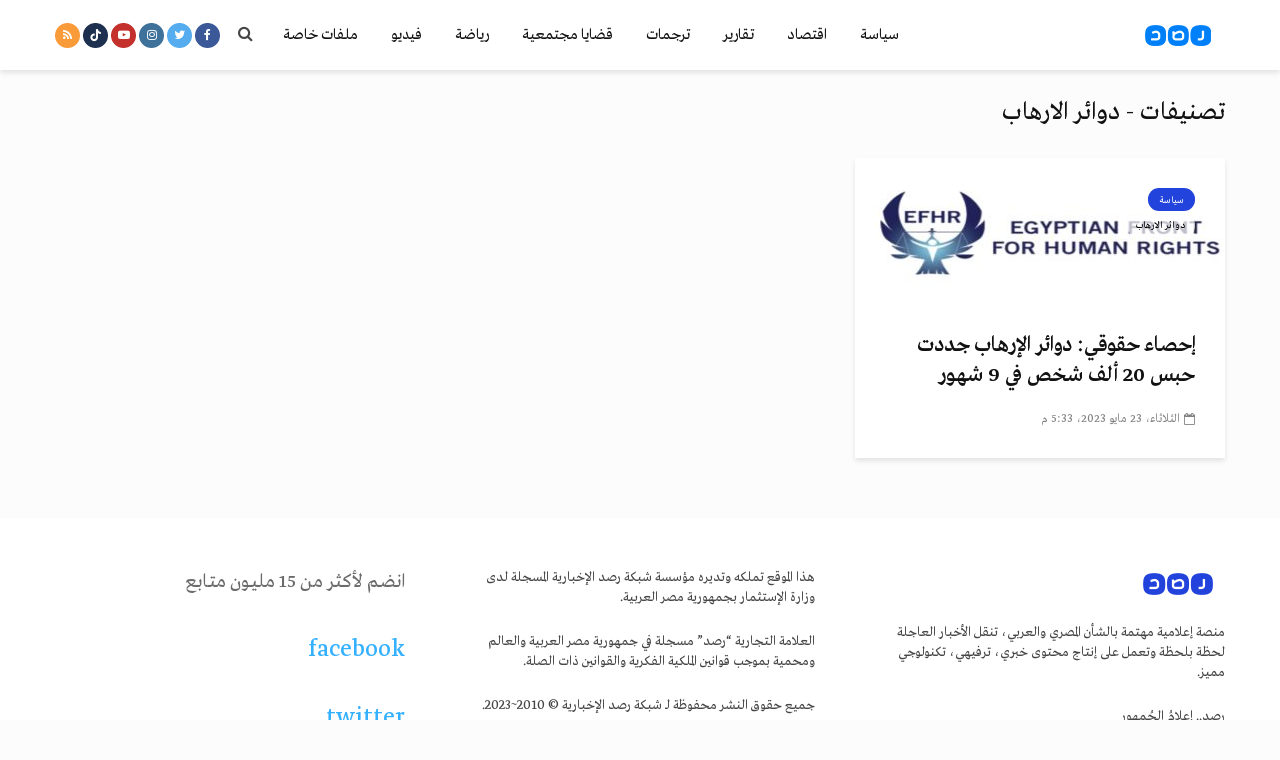

--- FILE ---
content_type: text/html; charset=UTF-8
request_url: https://rassd.news/tag/%D8%AF%D9%88%D8%A7%D8%A6%D8%B1-%D8%A7%D9%84%D8%A7%D8%B1%D9%87%D8%A7%D8%A8
body_size: 17989
content:
<!DOCTYPE html>
<html dir="rtl" lang="ar" class="no-js">
<head>
	<meta charset="UTF-8">
	<meta name="viewport" content="width=device-width,initial-scale=1.0">
		<meta name='robots' content='index, follow, max-image-preview:large, max-snippet:-1, max-video-preview:-1' />

	<!-- This site is optimized with the Yoast SEO Premium plugin v21.7 (Yoast SEO v21.7) - https://yoast.com/wordpress/plugins/seo/ -->
	<title>دوائر الارهاب Archives - شبكة رصد الإخبارية</title>
	<link rel="canonical" href="https://rassd.news/tag/دوائر-الارهاب" />
	<meta property="og:locale" content="ar_AR" />
	<meta property="og:type" content="article" />
	<meta property="og:title" content="دوائر الارهاب الأرشيف" />
	<meta property="og:url" content="https://rassd.news/tag/دوائر-الارهاب" />
	<meta property="og:site_name" content="شبكة رصد الإخبارية" />
	<meta name="twitter:card" content="summary_large_image" />
	<meta name="twitter:site" content="@RassdNewsN" />
	<script type="application/ld+json" class="yoast-schema-graph">{"@context":"https://schema.org","@graph":[{"@type":"CollectionPage","@id":"https://rassd.news/tag/%d8%af%d9%88%d8%a7%d8%a6%d8%b1-%d8%a7%d9%84%d8%a7%d8%b1%d9%87%d8%a7%d8%a8","url":"https://rassd.news/tag/%d8%af%d9%88%d8%a7%d8%a6%d8%b1-%d8%a7%d9%84%d8%a7%d8%b1%d9%87%d8%a7%d8%a8","name":"دوائر الارهاب Archives - شبكة رصد الإخبارية","isPartOf":{"@id":"https://rassd.com/#website"},"primaryImageOfPage":{"@id":"https://rassd.news/tag/%d8%af%d9%88%d8%a7%d8%a6%d8%b1-%d8%a7%d9%84%d8%a7%d8%b1%d9%87%d8%a7%d8%a8#primaryimage"},"image":{"@id":"https://rassd.news/tag/%d8%af%d9%88%d8%a7%d8%a6%d8%b1-%d8%a7%d9%84%d8%a7%d8%b1%d9%87%d8%a7%d8%a8#primaryimage"},"thumbnailUrl":"https://rassd.news/wp-content/uploads/الجبهة.jpg","breadcrumb":{"@id":"https://rassd.news/tag/%d8%af%d9%88%d8%a7%d8%a6%d8%b1-%d8%a7%d9%84%d8%a7%d8%b1%d9%87%d8%a7%d8%a8#breadcrumb"},"inLanguage":"ar"},{"@type":"ImageObject","inLanguage":"ar","@id":"https://rassd.news/tag/%d8%af%d9%88%d8%a7%d8%a6%d8%b1-%d8%a7%d9%84%d8%a7%d8%b1%d9%87%d8%a7%d8%a8#primaryimage","url":"https://rassd.news/wp-content/uploads/الجبهة.jpg","contentUrl":"https://rassd.news/wp-content/uploads/الجبهة.jpg","width":750,"height":400},{"@type":"BreadcrumbList","@id":"https://rassd.news/tag/%d8%af%d9%88%d8%a7%d8%a6%d8%b1-%d8%a7%d9%84%d8%a7%d8%b1%d9%87%d8%a7%d8%a8#breadcrumb","itemListElement":[{"@type":"ListItem","position":1,"name":"Home","item":"https://rassd.com/"},{"@type":"ListItem","position":2,"name":"دوائر الارهاب"}]},{"@type":"WebSite","@id":"https://rassd.com/#website","url":"https://rassd.com/","name":"شبكة رصد الإخبارية","description":"إعلام الجمهور","publisher":{"@id":"https://rassd.com/#organization"},"potentialAction":[{"@type":"SearchAction","target":{"@type":"EntryPoint","urlTemplate":"https://rassd.com/?s={search_term_string}"},"query-input":"required name=search_term_string"}],"inLanguage":"ar"},{"@type":"Organization","@id":"https://rassd.com/#organization","name":"شبكة رصد الإخبارية","url":"https://rassd.com/","logo":{"@type":"ImageObject","inLanguage":"ar","@id":"https://rassd.com/#/schema/logo/image/","url":"https://rassd.com/wp-content/uploads/logoRassd.png","contentUrl":"https://rassd.com/wp-content/uploads/logoRassd.png","width":512,"height":512,"caption":"شبكة رصد الإخبارية"},"image":{"@id":"https://rassd.com/#/schema/logo/image/"},"sameAs":["https://www.facebook.com/RassdNewsN","https://twitter.com/RassdNewsN","https://www.youtube.com/RassdNewsN","https://www.tiktok.com/@rassdnewsn1"],"publishingPrinciples":"https://rassd.com/terms-of-use","actionableFeedbackPolicy":"https://rassd.com/cookies-policy"}]}</script>
	<!-- / Yoast SEO Premium plugin. -->


<link rel='dns-prefetch' href='//www.googletagmanager.com' />
<link rel='dns-prefetch' href='//fonts.googleapis.com' />
<link rel='dns-prefetch' href='//maxcdn.bootstrapcdn.com' />
<link rel='dns-prefetch' href='//pagead2.googlesyndication.com' />
<link rel="alternate" type="application/rss+xml" title="شبكة رصد الإخبارية &laquo; الخلاصة" href="https://rassd.news/feed" />
<link rel="alternate" type="application/rss+xml" title="شبكة رصد الإخبارية &laquo; خلاصة التعليقات" href="https://rassd.news/comments/feed" />
<link rel="alternate" type="application/rss+xml" title="شبكة رصد الإخبارية &laquo; دوائر الارهاب خلاصة الوسوم" href="https://rassd.news/tag/%d8%af%d9%88%d8%a7%d8%a6%d8%b1-%d8%a7%d9%84%d8%a7%d8%b1%d9%87%d8%a7%d8%a8/feed" />
<script type="text/javascript">
window._wpemojiSettings = {"baseUrl":"https:\/\/s.w.org\/images\/core\/emoji\/14.0.0\/72x72\/","ext":".png","svgUrl":"https:\/\/s.w.org\/images\/core\/emoji\/14.0.0\/svg\/","svgExt":".svg","source":{"concatemoji":"https:\/\/rassd.news\/wp-includes\/js\/wp-emoji-release.min.js?ver=6.3.2"}};
/*! This file is auto-generated */
!function(i,n){var o,s,e;function c(e){try{var t={supportTests:e,timestamp:(new Date).valueOf()};sessionStorage.setItem(o,JSON.stringify(t))}catch(e){}}function p(e,t,n){e.clearRect(0,0,e.canvas.width,e.canvas.height),e.fillText(t,0,0);var t=new Uint32Array(e.getImageData(0,0,e.canvas.width,e.canvas.height).data),r=(e.clearRect(0,0,e.canvas.width,e.canvas.height),e.fillText(n,0,0),new Uint32Array(e.getImageData(0,0,e.canvas.width,e.canvas.height).data));return t.every(function(e,t){return e===r[t]})}function u(e,t,n){switch(t){case"flag":return n(e,"\ud83c\udff3\ufe0f\u200d\u26a7\ufe0f","\ud83c\udff3\ufe0f\u200b\u26a7\ufe0f")?!1:!n(e,"\ud83c\uddfa\ud83c\uddf3","\ud83c\uddfa\u200b\ud83c\uddf3")&&!n(e,"\ud83c\udff4\udb40\udc67\udb40\udc62\udb40\udc65\udb40\udc6e\udb40\udc67\udb40\udc7f","\ud83c\udff4\u200b\udb40\udc67\u200b\udb40\udc62\u200b\udb40\udc65\u200b\udb40\udc6e\u200b\udb40\udc67\u200b\udb40\udc7f");case"emoji":return!n(e,"\ud83e\udef1\ud83c\udffb\u200d\ud83e\udef2\ud83c\udfff","\ud83e\udef1\ud83c\udffb\u200b\ud83e\udef2\ud83c\udfff")}return!1}function f(e,t,n){var r="undefined"!=typeof WorkerGlobalScope&&self instanceof WorkerGlobalScope?new OffscreenCanvas(300,150):i.createElement("canvas"),a=r.getContext("2d",{willReadFrequently:!0}),o=(a.textBaseline="top",a.font="600 32px Arial",{});return e.forEach(function(e){o[e]=t(a,e,n)}),o}function t(e){var t=i.createElement("script");t.src=e,t.defer=!0,i.head.appendChild(t)}"undefined"!=typeof Promise&&(o="wpEmojiSettingsSupports",s=["flag","emoji"],n.supports={everything:!0,everythingExceptFlag:!0},e=new Promise(function(e){i.addEventListener("DOMContentLoaded",e,{once:!0})}),new Promise(function(t){var n=function(){try{var e=JSON.parse(sessionStorage.getItem(o));if("object"==typeof e&&"number"==typeof e.timestamp&&(new Date).valueOf()<e.timestamp+604800&&"object"==typeof e.supportTests)return e.supportTests}catch(e){}return null}();if(!n){if("undefined"!=typeof Worker&&"undefined"!=typeof OffscreenCanvas&&"undefined"!=typeof URL&&URL.createObjectURL&&"undefined"!=typeof Blob)try{var e="postMessage("+f.toString()+"("+[JSON.stringify(s),u.toString(),p.toString()].join(",")+"));",r=new Blob([e],{type:"text/javascript"}),a=new Worker(URL.createObjectURL(r),{name:"wpTestEmojiSupports"});return void(a.onmessage=function(e){c(n=e.data),a.terminate(),t(n)})}catch(e){}c(n=f(s,u,p))}t(n)}).then(function(e){for(var t in e)n.supports[t]=e[t],n.supports.everything=n.supports.everything&&n.supports[t],"flag"!==t&&(n.supports.everythingExceptFlag=n.supports.everythingExceptFlag&&n.supports[t]);n.supports.everythingExceptFlag=n.supports.everythingExceptFlag&&!n.supports.flag,n.DOMReady=!1,n.readyCallback=function(){n.DOMReady=!0}}).then(function(){return e}).then(function(){var e;n.supports.everything||(n.readyCallback(),(e=n.source||{}).concatemoji?t(e.concatemoji):e.wpemoji&&e.twemoji&&(t(e.twemoji),t(e.wpemoji)))}))}((window,document),window._wpemojiSettings);
</script>
<style type="text/css">
img.wp-smiley,
img.emoji {
	display: inline !important;
	border: none !important;
	box-shadow: none !important;
	height: 1em !important;
	width: 1em !important;
	margin: 0 0.07em !important;
	vertical-align: -0.1em !important;
	background: none !important;
	padding: 0 !important;
}
</style>
	<link rel='stylesheet' id='wp-block-library-rtl-css' href='https://rassd.news/wp-includes/css/dist/block-library/style-rtl.min.css?ver=6.3.2' type='text/css' media='all' />
<style id='classic-theme-styles-inline-css' type='text/css'>
/*! This file is auto-generated */
.wp-block-button__link{color:#fff;background-color:#32373c;border-radius:9999px;box-shadow:none;text-decoration:none;padding:calc(.667em + 2px) calc(1.333em + 2px);font-size:1.125em}.wp-block-file__button{background:#32373c;color:#fff;text-decoration:none}
</style>
<style id='global-styles-inline-css' type='text/css'>
body{--wp--preset--color--black: #000000;--wp--preset--color--cyan-bluish-gray: #abb8c3;--wp--preset--color--white: #ffffff;--wp--preset--color--pale-pink: #f78da7;--wp--preset--color--vivid-red: #cf2e2e;--wp--preset--color--luminous-vivid-orange: #ff6900;--wp--preset--color--luminous-vivid-amber: #fcb900;--wp--preset--color--light-green-cyan: #7bdcb5;--wp--preset--color--vivid-green-cyan: #00d084;--wp--preset--color--pale-cyan-blue: #8ed1fc;--wp--preset--color--vivid-cyan-blue: #0693e3;--wp--preset--color--vivid-purple: #9b51e0;--wp--preset--gradient--vivid-cyan-blue-to-vivid-purple: linear-gradient(135deg,rgba(6,147,227,1) 0%,rgb(155,81,224) 100%);--wp--preset--gradient--light-green-cyan-to-vivid-green-cyan: linear-gradient(135deg,rgb(122,220,180) 0%,rgb(0,208,130) 100%);--wp--preset--gradient--luminous-vivid-amber-to-luminous-vivid-orange: linear-gradient(135deg,rgba(252,185,0,1) 0%,rgba(255,105,0,1) 100%);--wp--preset--gradient--luminous-vivid-orange-to-vivid-red: linear-gradient(135deg,rgba(255,105,0,1) 0%,rgb(207,46,46) 100%);--wp--preset--gradient--very-light-gray-to-cyan-bluish-gray: linear-gradient(135deg,rgb(238,238,238) 0%,rgb(169,184,195) 100%);--wp--preset--gradient--cool-to-warm-spectrum: linear-gradient(135deg,rgb(74,234,220) 0%,rgb(151,120,209) 20%,rgb(207,42,186) 40%,rgb(238,44,130) 60%,rgb(251,105,98) 80%,rgb(254,248,76) 100%);--wp--preset--gradient--blush-light-purple: linear-gradient(135deg,rgb(255,206,236) 0%,rgb(152,150,240) 100%);--wp--preset--gradient--blush-bordeaux: linear-gradient(135deg,rgb(254,205,165) 0%,rgb(254,45,45) 50%,rgb(107,0,62) 100%);--wp--preset--gradient--luminous-dusk: linear-gradient(135deg,rgb(255,203,112) 0%,rgb(199,81,192) 50%,rgb(65,88,208) 100%);--wp--preset--gradient--pale-ocean: linear-gradient(135deg,rgb(255,245,203) 0%,rgb(182,227,212) 50%,rgb(51,167,181) 100%);--wp--preset--gradient--electric-grass: linear-gradient(135deg,rgb(202,248,128) 0%,rgb(113,206,126) 100%);--wp--preset--gradient--midnight: linear-gradient(135deg,rgb(2,3,129) 0%,rgb(40,116,252) 100%);--wp--preset--font-size--small: 13px;--wp--preset--font-size--medium: 20px;--wp--preset--font-size--large: 36px;--wp--preset--font-size--x-large: 42px;--wp--preset--spacing--20: 0.44rem;--wp--preset--spacing--30: 0.67rem;--wp--preset--spacing--40: 1rem;--wp--preset--spacing--50: 1.5rem;--wp--preset--spacing--60: 2.25rem;--wp--preset--spacing--70: 3.38rem;--wp--preset--spacing--80: 5.06rem;--wp--preset--shadow--natural: 6px 6px 9px rgba(0, 0, 0, 0.2);--wp--preset--shadow--deep: 12px 12px 50px rgba(0, 0, 0, 0.4);--wp--preset--shadow--sharp: 6px 6px 0px rgba(0, 0, 0, 0.2);--wp--preset--shadow--outlined: 6px 6px 0px -3px rgba(255, 255, 255, 1), 6px 6px rgba(0, 0, 0, 1);--wp--preset--shadow--crisp: 6px 6px 0px rgba(0, 0, 0, 1);}:where(.is-layout-flex){gap: 0.5em;}:where(.is-layout-grid){gap: 0.5em;}body .is-layout-flow > .alignleft{float: left;margin-inline-start: 0;margin-inline-end: 2em;}body .is-layout-flow > .alignright{float: right;margin-inline-start: 2em;margin-inline-end: 0;}body .is-layout-flow > .aligncenter{margin-left: auto !important;margin-right: auto !important;}body .is-layout-constrained > .alignleft{float: left;margin-inline-start: 0;margin-inline-end: 2em;}body .is-layout-constrained > .alignright{float: right;margin-inline-start: 2em;margin-inline-end: 0;}body .is-layout-constrained > .aligncenter{margin-left: auto !important;margin-right: auto !important;}body .is-layout-constrained > :where(:not(.alignleft):not(.alignright):not(.alignfull)){max-width: var(--wp--style--global--content-size);margin-left: auto !important;margin-right: auto !important;}body .is-layout-constrained > .alignwide{max-width: var(--wp--style--global--wide-size);}body .is-layout-flex{display: flex;}body .is-layout-flex{flex-wrap: wrap;align-items: center;}body .is-layout-flex > *{margin: 0;}body .is-layout-grid{display: grid;}body .is-layout-grid > *{margin: 0;}:where(.wp-block-columns.is-layout-flex){gap: 2em;}:where(.wp-block-columns.is-layout-grid){gap: 2em;}:where(.wp-block-post-template.is-layout-flex){gap: 1.25em;}:where(.wp-block-post-template.is-layout-grid){gap: 1.25em;}.has-black-color{color: var(--wp--preset--color--black) !important;}.has-cyan-bluish-gray-color{color: var(--wp--preset--color--cyan-bluish-gray) !important;}.has-white-color{color: var(--wp--preset--color--white) !important;}.has-pale-pink-color{color: var(--wp--preset--color--pale-pink) !important;}.has-vivid-red-color{color: var(--wp--preset--color--vivid-red) !important;}.has-luminous-vivid-orange-color{color: var(--wp--preset--color--luminous-vivid-orange) !important;}.has-luminous-vivid-amber-color{color: var(--wp--preset--color--luminous-vivid-amber) !important;}.has-light-green-cyan-color{color: var(--wp--preset--color--light-green-cyan) !important;}.has-vivid-green-cyan-color{color: var(--wp--preset--color--vivid-green-cyan) !important;}.has-pale-cyan-blue-color{color: var(--wp--preset--color--pale-cyan-blue) !important;}.has-vivid-cyan-blue-color{color: var(--wp--preset--color--vivid-cyan-blue) !important;}.has-vivid-purple-color{color: var(--wp--preset--color--vivid-purple) !important;}.has-black-background-color{background-color: var(--wp--preset--color--black) !important;}.has-cyan-bluish-gray-background-color{background-color: var(--wp--preset--color--cyan-bluish-gray) !important;}.has-white-background-color{background-color: var(--wp--preset--color--white) !important;}.has-pale-pink-background-color{background-color: var(--wp--preset--color--pale-pink) !important;}.has-vivid-red-background-color{background-color: var(--wp--preset--color--vivid-red) !important;}.has-luminous-vivid-orange-background-color{background-color: var(--wp--preset--color--luminous-vivid-orange) !important;}.has-luminous-vivid-amber-background-color{background-color: var(--wp--preset--color--luminous-vivid-amber) !important;}.has-light-green-cyan-background-color{background-color: var(--wp--preset--color--light-green-cyan) !important;}.has-vivid-green-cyan-background-color{background-color: var(--wp--preset--color--vivid-green-cyan) !important;}.has-pale-cyan-blue-background-color{background-color: var(--wp--preset--color--pale-cyan-blue) !important;}.has-vivid-cyan-blue-background-color{background-color: var(--wp--preset--color--vivid-cyan-blue) !important;}.has-vivid-purple-background-color{background-color: var(--wp--preset--color--vivid-purple) !important;}.has-black-border-color{border-color: var(--wp--preset--color--black) !important;}.has-cyan-bluish-gray-border-color{border-color: var(--wp--preset--color--cyan-bluish-gray) !important;}.has-white-border-color{border-color: var(--wp--preset--color--white) !important;}.has-pale-pink-border-color{border-color: var(--wp--preset--color--pale-pink) !important;}.has-vivid-red-border-color{border-color: var(--wp--preset--color--vivid-red) !important;}.has-luminous-vivid-orange-border-color{border-color: var(--wp--preset--color--luminous-vivid-orange) !important;}.has-luminous-vivid-amber-border-color{border-color: var(--wp--preset--color--luminous-vivid-amber) !important;}.has-light-green-cyan-border-color{border-color: var(--wp--preset--color--light-green-cyan) !important;}.has-vivid-green-cyan-border-color{border-color: var(--wp--preset--color--vivid-green-cyan) !important;}.has-pale-cyan-blue-border-color{border-color: var(--wp--preset--color--pale-cyan-blue) !important;}.has-vivid-cyan-blue-border-color{border-color: var(--wp--preset--color--vivid-cyan-blue) !important;}.has-vivid-purple-border-color{border-color: var(--wp--preset--color--vivid-purple) !important;}.has-vivid-cyan-blue-to-vivid-purple-gradient-background{background: var(--wp--preset--gradient--vivid-cyan-blue-to-vivid-purple) !important;}.has-light-green-cyan-to-vivid-green-cyan-gradient-background{background: var(--wp--preset--gradient--light-green-cyan-to-vivid-green-cyan) !important;}.has-luminous-vivid-amber-to-luminous-vivid-orange-gradient-background{background: var(--wp--preset--gradient--luminous-vivid-amber-to-luminous-vivid-orange) !important;}.has-luminous-vivid-orange-to-vivid-red-gradient-background{background: var(--wp--preset--gradient--luminous-vivid-orange-to-vivid-red) !important;}.has-very-light-gray-to-cyan-bluish-gray-gradient-background{background: var(--wp--preset--gradient--very-light-gray-to-cyan-bluish-gray) !important;}.has-cool-to-warm-spectrum-gradient-background{background: var(--wp--preset--gradient--cool-to-warm-spectrum) !important;}.has-blush-light-purple-gradient-background{background: var(--wp--preset--gradient--blush-light-purple) !important;}.has-blush-bordeaux-gradient-background{background: var(--wp--preset--gradient--blush-bordeaux) !important;}.has-luminous-dusk-gradient-background{background: var(--wp--preset--gradient--luminous-dusk) !important;}.has-pale-ocean-gradient-background{background: var(--wp--preset--gradient--pale-ocean) !important;}.has-electric-grass-gradient-background{background: var(--wp--preset--gradient--electric-grass) !important;}.has-midnight-gradient-background{background: var(--wp--preset--gradient--midnight) !important;}.has-small-font-size{font-size: var(--wp--preset--font-size--small) !important;}.has-medium-font-size{font-size: var(--wp--preset--font-size--medium) !important;}.has-large-font-size{font-size: var(--wp--preset--font-size--large) !important;}.has-x-large-font-size{font-size: var(--wp--preset--font-size--x-large) !important;}
.wp-block-navigation a:where(:not(.wp-element-button)){color: inherit;}
:where(.wp-block-post-template.is-layout-flex){gap: 1.25em;}:where(.wp-block-post-template.is-layout-grid){gap: 1.25em;}
:where(.wp-block-columns.is-layout-flex){gap: 2em;}:where(.wp-block-columns.is-layout-grid){gap: 2em;}
.wp-block-pullquote{font-size: 1.5em;line-height: 1.6;}
</style>
<link rel='stylesheet' id='mks_shortcodes_simple_line_icons-css' href='https://rassd.news/wp-content/plugins/meks-flexible-shortcodes/css/simple-line/simple-line-icons.css?ver=1.3.6' type='text/css' media='screen' />
<link rel='stylesheet' id='mks_shortcodes_css-css' href='https://rassd.news/wp-content/plugins/meks-flexible-shortcodes/css/style.css?ver=1.3.6' type='text/css' media='screen' />
<link rel='stylesheet' id='gridlove-fonts-css' href='https://fonts.googleapis.com/css?family=Cabin%3A400%2C700%7CLato%3A400%2C700&#038;subset=latin%2Clatin-ext&#038;ver=1.2' type='text/css' media='all' />
<link rel='stylesheet' id='gridlove-main-css' href='https://rassd.news/wp-content/themes/rassd/assets/css/min.css?ver=1.2' type='text/css' media='all' />
<style id='gridlove-main-inline-css' type='text/css'>
body{font-size: 16px;}h1, .h1 {font-size: 40px;}h2, .h2,.col-lg-12 .gridlove-post-b .h3 {font-size: 26px;}h3, .h3 {font-size: 22px;}h4, .h4 {font-size: 20px;}h5, .h5 {font-size: 18px;}h6, .h6 {font-size: 16px;}.widget, .gridlove-header-responsive .sub-menu, .gridlove-site-header .sub-menu{font-size: 14px;}.gridlove-main-navigation {font-size: 16px;}.gridlove-post {font-size: 16px;}body{background: #fcfcfc;color: #5e5e5e;font-family: 'Cabin';font-weight: 400;}h1, h2, h3, h4, h5, h6,.h1, .h2, .h3, .h4, .h5, .h6,blockquote,thead td,.comment-author b,q:before,#bbpress-forums .bbp-forum-title, #bbpress-forums .bbp-topic-permalink{color: #111111;font-family: 'Lato';font-weight: 700;}.gridlove-main-nav a,.gridlove-posts-widget a{font-family: 'Cabin';font-weight: 700;}.gridlove-header-top{background-color: #fcfcfc;color: #cc2e2e;}.gridlove-header-top a{color: #cc2e2e;}.gridlove-header-top a:hover{color: #127dc1;}.gridlove-header-wrapper,.gridlove-header-middle .sub-menu,.gridlove-header-responsive,.gridlove-header-responsive .sub-menu{background-color:#ffffff; }.gridlove-header-middle,.gridlove-header-middle a,.gridlove-header-responsive,.gridlove-header-responsive a{color: #111111;}.gridlove-header-middle a:hover,.gridlove-header-middle .gridlove-sidebar-action:hover,.gridlove-header-middle .gridlove-actions-button > span:hover,.gridlove-header-middle .current_page_item > a,.gridlove-header-middle .current_page_ancestor > a,.gridlove-header-middle .current-menu-item > a,.gridlove-header-middle .current-menu-ancestor > a,.gridlove-header-middle .gridlove-category-menu article:hover a,.gridlove-header-responsive a:hover {color: #127dc1;}.gridlove-header-middle .active>span,.gridlove-header-middle .gridlove-main-nav>li.menu-item-has-children:hover>a,.gridlove-header-middle .gridlove-social-icons:hover>span,.gridlove-header-responsive .active>span{background-color: rgba(17,17,17,0.05)}.gridlove-header-middle .gridlove-button-search{background-color: #127dc1;}.gridlove-header-middle .gridlove-search-form input{border-color: rgba(17,17,17,0.1)}.gridlove-header-middle .sub-menu,.gridlove-header-responsive .sub-menu{border-top: 1px solid rgba(17,17,17,0.05)}.gridlove-header-middle{height: 70px;}.gridlove-branding-bg{background:#f0233b;}.gridlove-header-responsive .gridlove-actions-button:hover >span{color:#127dc1;}.gridlove-sidebar-action .gridlove-bars:before,.gridlove-sidebar-action .gridlove-bars:after{background:#111111;}.gridlove-sidebar-action:hover .gridlove-bars:before,.gridlove-sidebar-action:hover .gridlove-bars:after{background:#127dc1;}.gridlove-sidebar-action .gridlove-bars{border-color: #111111;}.gridlove-sidebar-action:hover .gridlove-bars{border-color:#127dc1;}.gridlove-header-bottom .sub-menu{ background-color:#ffffff;}.gridlove-header-bottom .sub-menu a{color:#111111;}.gridlove-header-bottom .sub-menu a:hover,.gridlove-header-bottom .gridlove-category-menu article:hover a{color:#009cff;}.gridlove-header-bottom{background-color:#ffffff;}.gridlove-header-bottom,.gridlove-header-bottom a{color: #111111;}.gridlove-header-bottom a:hover,.gridlove-header-bottom .gridlove-sidebar-action:hover,.gridlove-header-bottom .gridlove-actions-button > span:hover,.gridlove-header-bottom .current_page_item > a,.gridlove-header-bottom .current_page_ancestor > a,.gridlove-header-bottom .current-menu-item > a,.gridlove-header-bottom .current-menu-ancestor > a {color: #009cff;}.gridlove-header-bottom .active>span,.gridlove-header-bottom .gridlove-main-nav>li.menu-item-has-children:hover>a,.gridlove-header-bottom .gridlove-social-icons:hover>span{background-color: rgba(17,17,17,0.05)}.gridlove-header-bottom .gridlove-search-form input{border-color: rgba(17,17,17,0.1)}.gridlove-header-bottom,.gridlove-header-bottom .sub-menu{border-top: 1px solid rgba(17,17,17,0.07)}.gridlove-header-bottom .gridlove-button-search{background-color: #009cff;}.gridlove-header-sticky,.gridlove-header-sticky .sub-menu{background-color:#ffffff; }.gridlove-header-sticky,.gridlove-header-sticky a{color: #111111;}.gridlove-header-sticky a:hover,.gridlove-header-sticky .gridlove-sidebar-action:hover,.gridlove-header-sticky .gridlove-actions-button > span:hover,.gridlove-header-sticky .current_page_item > a,.gridlove-header-sticky .current_page_ancestor > a,.gridlove-header-sticky .current-menu-item > a,.gridlove-header-sticky .current-menu-ancestor > a,.gridlove-header-sticky .gridlove-category-menu article:hover a{color: #127dc1;}.gridlove-header-sticky .active>span,.gridlove-header-sticky .gridlove-main-nav>li.menu-item-has-children:hover>a,.gridlove-header-sticky .gridlove-social-icons:hover>span{background-color: rgba(17,17,17,0.05)}.gridlove-header-sticky .gridlove-search-form input{border-color: rgba(17,17,17,0.1)}.gridlove-header-sticky .sub-menu{border-top: 1px solid rgba(17,17,17,0.05)}.gridlove-header-sticky .gridlove-button-search{background-color: #127dc1;}.gridlove-cover-area,.gridlove-cover{height:500px; }.gridlove-box,#disqus_thread{background: #ffffff;}a{color: #5e5e5e;}.entry-title a{ color: #111111;}a:hover,.comment-reply-link,#cancel-comment-reply-link,.gridlove-box .entry-title a:hover,.gridlove-posts-widget article:hover a{color: #2243dc;}.entry-content p a,.widget_text a{color: #2243dc; border-color: rgba(34,67,220,0.8);}.entry-content p a:hover,.widget_text a:hover{border-bottom: 1px solid transparent;}.comment-reply-link:hover,.gallery .gallery-item a:after, .entry-content a.gridlove-popup-img {color: #5e5e5e; }.gridlove-post-b .box-col-b:only-child .entry-title a,.gridlove-post-d .entry-overlay:only-child .entry-title a{color: #111111;}.gridlove-post-b .box-col-b:only-child .entry-title a:hover,.gridlove-post-d .entry-overlay:only-child .entry-title a:hover{ color: #2243dc; }.gridlove-post-b .box-col-b:only-child .meta-item,.gridlove-post-b .box-col-b:only-child .entry-meta a,.gridlove-post-b .box-col-b:only-child .entry-meta span,.gridlove-post-d .entry-overlay:only-child .meta-item,.gridlove-post-d .entry-overlay:only-child .entry-meta a,.gridlove-post-d .entry-overlay:only-child .entry-meta span {color: #818181;}.entry-meta .meta-item, .entry-meta a, .entry-meta span,.comment-metadata a{color: #818181;}blockquote{color: rgba(17,17,17,0.8);}blockquote:before{color: rgba(17,17,17,0.15);}.entry-meta a:hover{color: #111111;}.widget_tag_cloud a,.entry-tags a{ background: rgba(94,94,94,0.1); color: #5e5e5e; }.submit,.gridlove-button,.mks_autor_link_wrap a,.mks_read_more a,input[type="submit"],.gridlove-cat, .gridlove-pill,.gridlove-button-search{color:#FFF;background-color: #2243dc;}.gridlove-button:hover{color:#FFF;}.gridlove-share a:hover{background:rgba(17, 17, 17, .8);color:#FFF;}.gridlove-pill:hover,.gridlove-author-links a:hover,.entry-category a:hover{background: #111;color: #FFF;}.gridlove-cover-content .entry-category a:hover,.entry-overlay .entry-category a:hover,.gridlove-highlight .entry-category a:hover,.gridlove-box.gridlove-post-d .entry-overlay .entry-category a:hover,.gridlove-post-a .entry-category a:hover,.gridlove-highlight .gridlove-format-icon{background: #FFF;color: #111;}.gridlove-author, .gridlove-prev-next-nav,.comment .comment-respond{border-color: rgba(94,94,94,0.1);}.gridlove-load-more a,.gridlove-pagination .gridlove-next a,.gridlove-pagination .gridlove-prev a,.gridlove-pagination .next,.gridlove-pagination .prev,.gridlove-infinite-scroll a,.double-bounce1, .double-bounce2,.gridlove-link-pages > span,.module-actions ul.page-numbers span.page-numbers{color:#FFF;background-color: #2243dc;}.gridlove-pagination .current{background-color:rgba(94,94,94,0.1);}.gridlove-highlight{background: #e0f1ff;}.gridlove-highlight,.gridlove-highlight h4,.gridlove-highlight a{color: #111111;}.gridlove-highlight .entry-meta .meta-item, .gridlove-highlight .entry-meta a, .gridlove-highlight .entry-meta span,.gridlove-highlight p{color: rgba(17,17,17,0.8);}.gridlove-highlight .gridlove-author-links .fa-link,.gridlove-highlight .gridlove_category_widget .gridlove-full-color li a:after{background: #2243dc;}.gridlove-highlight .entry-meta a:hover{color: #111111;}.gridlove-highlight.gridlove-post-d .entry-image a:after{background-color: rgba(224,241,255,0.7);}.gridlove-highlight.gridlove-post-d:hover .entry-image a:after{background-color: rgba(224,241,255,0.9);}.gridlove-highlight.gridlove-post-a .entry-image:hover>a:after, .gridlove-highlight.gridlove-post-b .entry-image:hover a:after{background-color: rgba(224,241,255,0.2);}.gridlove-highlight .gridlove-slider-controls > div{background-color: rgba(17,17,17,0.1);color: #111111; }.gridlove-highlight .gridlove-slider-controls > div:hover{background-color: rgba(17,17,17,0.3);color: #111111; }.gridlove-highlight.gridlove-box .entry-title a:hover{color: #2243dc;}.gridlove-highlight.widget_meta a, .gridlove-highlight.widget_recent_entries li, .gridlove-highlight.widget_recent_comments li, .gridlove-highlight.widget_nav_menu a, .gridlove-highlight.widget_archive li, .gridlove-highlight.widget_pages a{border-color: rgba(17,17,17,0.1);}.gridlove-cover-content .entry-meta .meta-item, .gridlove-cover-content .entry-meta a, .gridlove-cover-content .entry-meta span{color: rgba(255, 255, 255, .8);}.gridlove-cover-content .entry-meta a:hover{color: rgba(255, 255, 255, 1);}.module-title h2,.module-title .h2{ color: #111111; }.gridlove-action-link,.gridlove-slider-controls > div,.module-actions ul.page-numbers .next.page-numbers,.module-actions ul.page-numbers .prev.page-numbers{background: rgba(17,17,17,0.1); color: #111111; }.gridlove-slider-controls > div:hover,.gridlove-action-link:hover,.module-actions ul.page-numbers .next.page-numbers:hover,.module-actions ul.page-numbers .prev.page-numbers:hover{color: #111111;background: rgba(17,17,17,0.3); }.gridlove-pn-ico,.gridlove-author-links .fa-link{background: rgba(94,94,94,0.1); color: #5e5e5e;}.gridlove-prev-next-nav a:hover .gridlove-pn-ico{background: rgba(34,67,220,1); color: #ffffff;}.widget_meta a,.widget_recent_entries li,.widget_recent_comments li,.widget_nav_menu a,.widget_archive li,.widget_pages a,.widget_categories li,.gridlove_category_widget .gridlove-count-color li,.widget_categories .children li,.widget_archiv .children li{border-color: rgba(94,94,94,0.1);}.widget_recent_entries a:hover,.menu-item-has-children.active > span,.menu-item-has-children.active > a,.gridlove-nav-widget-acordion:hover,.widget_recent_comments .recentcomments a.url:hover{color: #2243dc;}.widget_recent_comments .url,.post-date,.widget_recent_comments .recentcomments,.gridlove-nav-widget-acordion,.widget_archive li,.rss-date,.widget_categories li,.widget_archive li{color:#818181;}.widget_pages .children,.widget_nav_menu .sub-menu{background:#2243dc;color:#FFF;}.widget_pages .children a,.widget_nav_menu .sub-menu a,.widget_nav_menu .sub-menu span,.widget_pages .children span{color:#FFF;}.widget_tag_cloud a:hover,.entry-tags a:hover{background: #2243dc;color:#FFF;}.gridlove-footer{background: #ffffff;color: #6b6b6b;}.gridlove-footer .widget-title{color: #6b6b6b;}.gridlove-footer a{color: rgba(0,156,255,0.8);}.gridlove-footer a:hover{color: #009cff;}.gridlove-footer .widget_recent_comments .url, .gridlove-footer .post-date, .gridlove-footer .widget_recent_comments .recentcomments, .gridlove-footer .gridlove-nav-widget-acordion, .gridlove-footer .widget_archive li, .gridlove-footer .rss-date{color: rgba(107,107,107,0.8); }.gridlove-footer .widget_meta a, .gridlove-footer .widget_recent_entries li, .gridlove-footer .widget_recent_comments li, .gridlove-footer .widget_nav_menu a, .gridlove-footer .widget_archive li, .gridlove-footer .widget_pages a,.gridlove-footer table,.gridlove-footer td,.gridlove-footer th,.gridlove-footer .widget_calendar table,.gridlove-footer .widget.widget_categories select,.gridlove-footer .widget_calendar table tfoot tr td{border-color: rgba(107,107,107,0.2);}table,td,th,.widget_calendar table{ border-color: rgba(94,94,94,0.1);}input[type="text"], input[type="email"], input[type="url"], input[type="tel"], input[type="number"], input[type="date"], input[type="password"], select, textarea{border-color: rgba(94,94,94,0.2);}div.mejs-container .mejs-controls {background-color: rgba(94,94,94,0.1);}body .mejs-controls .mejs-time-rail .mejs-time-current{background: #2243dc;}body .mejs-video.mejs-container .mejs-controls{background-color: rgba(255,255,255,0.9);}.widget_display_replies li, .widget_display_topics li{ color:#818181; }.gridlove-cat-45{ background: #dd3333;}.gridlove-cat-col-45:hover{ color: #dd3333;}.gridlove-cat-51{ background: #40a533;}.gridlove-cat-col-51:hover{ color: #40a533;}.gridlove-cat-53{ background: #007a0a;}.gridlove-cat-col-53:hover{ color: #007a0a;}.gridlove-cat-68{ background: #b5a003;}.gridlove-cat-col-68:hover{ color: #b5a003;}.gridlove-cat-67{ background: #353535;}.gridlove-cat-col-67:hover{ color: #353535;}.gridlove-cat-70{ background: #a87d4b;}.gridlove-cat-col-70:hover{ color: #a87d4b;}.gridlove-cat-54{ background: #6500ad;}.gridlove-cat-col-54:hover{ color: #6500ad;}.gridlove-cat-72{ background: #4c0030;}.gridlove-cat-col-72:hover{ color: #4c0030;}.gridlove-cat-76{ background: #006d75;}.gridlove-cat-col-76:hover{ color: #006d75;}.gridlove-cat-77{ background: #0097e2;}.gridlove-cat-col-77:hover{ color: #0097e2;}.gridlove-cat-78{ background: #d85600;}.gridlove-cat-col-78:hover{ color: #d85600;}.gridlove-cat-3{ background: #f2b202;}.gridlove-cat-col-3:hover{ color: #f2b202;}.gridlove-cat-1{ background: #e03333;}.gridlove-cat-col-1:hover{ color: #e03333;}.gridlove-cat-5{ background: #367c7c;}.gridlove-cat-col-5:hover{ color: #367c7c;}.gridlove-cat-79611{ background: #00d6a4;}.gridlove-cat-col-79611:hover{ color: #00d6a4;}.gridlove-cat-79605{ background: #009cff;}.gridlove-cat-col-79605:hover{ color: #009cff;}.gridlove-cat-2{ background: #21723f;}.gridlove-cat-col-2:hover{ color: #21723f;}.gridlove-cat-7{ background: #367c7c;}.gridlove-cat-col-7:hover{ color: #367c7c;}.gridlove-cat-30{ background: #002e7a;}.gridlove-cat-col-30:hover{ color: #002e7a;}.gridlove-cat-20{ background: #9260c1;}.gridlove-cat-col-20:hover{ color: #9260c1;}.gridlove-cat-83852{ background: #367c7c;}.gridlove-cat-col-83852:hover{ color: #367c7c;}.gridlove-cat-83866{ background: #367c7c;}.gridlove-cat-col-83866:hover{ color: #367c7c;}.gridlove-cat-83867{ background: #21723f;}.gridlove-cat-col-83867:hover{ color: #21723f;}.gridlove-cat-83869{ background: #002e7a;}.gridlove-cat-col-83869:hover{ color: #002e7a;}.gridlove-cat-83870{ background: #9260c1;}.gridlove-cat-col-83870:hover{ color: #9260c1;}
</style>
<link rel='stylesheet' id='gridlove-rtl-css' href='https://rassd.news/wp-content/themes/rassd/assets/css/rtl.css?ver=1.3' type='text/css' media='all' />
<link rel='stylesheet' id='cff-css' href='https://rassd.news/wp-content/plugins/custom-facebook-feed/assets/css/cff-style.min.css?ver=4.2' type='text/css' media='all' />
<link rel='stylesheet' id='sb-font-awesome-css' href='https://maxcdn.bootstrapcdn.com/font-awesome/4.7.0/css/font-awesome.min.css?ver=6.3.2' type='text/css' media='all' />
<link rel='stylesheet' id='meks-ads-widget-css' href='https://rassd.news/wp-content/plugins/meks-easy-ads-widget/css/style.css?ver=2.0.8' type='text/css' media='all' />
<link rel='stylesheet' id='meks-social-widget-css' href='https://rassd.news/wp-content/plugins/meks-smart-social-widget/css/style.css?ver=1.6.3' type='text/css' media='all' />
<script type='text/javascript' src='https://rassd.news/wp-includes/js/jquery/jquery.min.js?ver=3.7.0' id='jquery-core-js'></script>
<script type='text/javascript' src='https://rassd.news/wp-includes/js/jquery/jquery-migrate.min.js?ver=3.4.1' id='jquery-migrate-js'></script>

<!-- Google Analytics snippet added by Site Kit -->
<script type='text/javascript' src='https://www.googletagmanager.com/gtag/js?id=UA-30913774-1' id='google_gtagjs-js' async></script>
<script id="google_gtagjs-js-after" type="text/javascript">
window.dataLayer = window.dataLayer || [];function gtag(){dataLayer.push(arguments);}
gtag('set', 'linker', {"domains":["rassd.news"]} );
gtag("js", new Date());
gtag("set", "developer_id.dZTNiMT", true);
gtag("config", "UA-30913774-1", {"anonymize_ip":true});
gtag("config", "GT-WBK8SB4");
</script>

<!-- End Google Analytics snippet added by Site Kit -->
<link rel="https://api.w.org/" href="https://rassd.news/wp-json/" /><link rel="alternate" type="application/json" href="https://rassd.news/wp-json/wp/v2/tags/86641" /><link rel="EditURI" type="application/rsd+xml" title="RSD" href="https://rassd.news/xmlrpc.php?rsd" />
<meta name="generator" content="WordPress 6.3.2" />
<meta name="generator" content="Site Kit by Google 1.116.0" />
<!-- Google AdSense snippet added by Site Kit -->
<meta name="google-adsense-platform-account" content="ca-host-pub-2644536267352236">
<meta name="google-adsense-platform-domain" content="sitekit.withgoogle.com">
<!-- End Google AdSense snippet added by Site Kit -->

<!-- Google AdSense snippet added by Site Kit -->
<script async="async" src="https://pagead2.googlesyndication.com/pagead/js/adsbygoogle.js?client=ca-pub-9707175004195214&amp;host=ca-host-pub-2644536267352236" crossorigin="anonymous" type="text/javascript"></script>

<!-- End Google AdSense snippet added by Site Kit -->
<link rel="icon" href="https://rassd.news/wp-content/uploads/cropped-logoRassd-32x32.png" sizes="32x32" />
<link rel="icon" href="https://rassd.news/wp-content/uploads/cropped-logoRassd-192x192.png" sizes="192x192" />
<link rel="apple-touch-icon" href="https://rassd.news/wp-content/uploads/cropped-logoRassd-180x180.png" />
<meta name="msapplication-TileImage" content="https://rassd.news/wp-content/uploads/cropped-logoRassd-270x270.png" />
		<style type="text/css" id="wp-custom-css">
			.elite_vp_itemSelected.elite_vp_onlyThumbnails, .elite_vp_itemSelected_bottom.elite_vp_onlyThumbnails, .elite_vp_itemUnselected.elite_vp_onlyThumbnails, .elite_vp_itemUnselected_bottom.elite_vp_onlyThumbnails {margin:4px 0}

#elite_vp_playlist{width:auto}

body.shorthand-embed-body .gridlove-site-content.container {
    padding: 0;
    max-width: 100%;
    width: 100%;
}

body.shorthand-embed-body .gridlove-site-content.container .box-inner-p-bigger.box-single {
    padding: 40px 0;
}

body.shorthand-embed-body .gridlove-site-content.container .box-inner-p-bigger.box-single .entry-header {
    padding-right: 100px;
}
.Core--rootElement.FullSize--fullWidth.PositionSticky.Levels--header.HeaderBarContainer.Theme-HeaderContainer.Story-Header {
    display: none !important;
}
.author.author-faheem .module-title {
    display: none !important;
}		</style>
		 
	
 <script type="text/javascript" src="//s7.addthis.com/js/300/addthis_widget.js#pubid=ra-58bf3f1ac6a64096"></script> 
<meta property="fb:pages" content="103622369714881" />
<div id="fb-root"></div>
<script>
  window.fbAsyncInit = function() {
    FB.init({appId: '193275967776105', status: true, cookie: true,
             xfbml: true});
  };
  (function() {
    var e = document.createElement('script'); e.async = true;
    e.src = document.location.protocol +
      '//connect.facebook.net/en_US/all.js';
    document.getElementById('fb-root').appendChild(e);
  }());
</script>


<link rel="apple-touch-icon" sizes="180x180" href="https://rassd.net/wp-content/themes/rassd/assets/img/fav/apple-touch-icon.png?v=2">
<link rel="icon" type="image/png" sizes="32x32" href="https://rassd.net/wp-content/themes/rassd/assets/img/fav/favicon-32x32.png?v=2">
<link rel="icon" type="image/png" sizes="16x16" href="https://rassd.net/wp-content/themes/rassd/assets/img/fav/favicon-16x16.png?v=2">
<link rel="manifest" href="https://rassd.net/wp-content/themes/rassd/assets/img/fav//site.webmanifest">
 <script data-ad-client="ca-pub-9707175004195214" async src="https://pagead2.googlesyndication.com/pagead/js/adsbygoogle.js"></script>

<script src="//cdn.orangeclickmedia.com/tech/rassd.com/ocm.js" async="async"></script>

<!-- Start GPT Tag -->
<script async src='https://securepubads.g.doubleclick.net/tag/js/gpt.js'></script>
<script>
  window.googletag = window.googletag || {cmd: []};
  googletag.cmd.push(function() {
    var mapping1 = googletag.sizeMapping()
                            .addSize([992, 0], [[970, 90], [970, 250], [728, 90]])
                            .addSize([768, 0], [[728, 90]])
                            .addSize([320, 0], [[320, 50], [320, 100], [300, 250], [300, 50], [336, 280]])
                            .build();

    var mapping2 = googletag.sizeMapping()
                            .addSize([992, 0], [[336, 280], [300, 250]])
                            .addSize([768, 0], [[336, 280], [300, 250]])
                            .addSize([320, 0], [[336, 280], [300, 250], [320, 50], [300, 50]])
                            .build();

    googletag.defineSlot('/22285213918/R-Below-header', [[300,50],[300,250],[320,50],[320,100],[336,280],[728,90],[970,90],[970,250]], 'div-gpt-ad-8912429-1')
             .defineSizeMapping(mapping1)
             .addService(googletag.pubads());
    googletag.defineSlot('/22285213918/R-Above-footer', [[970,90],[970,250],[728,90],[336,280],[320,50],[320,100],[300,250],[300,50]], 'div-gpt-ad-8912429-2')
             .defineSizeMapping(mapping1)
             .addService(googletag.pubads());
    googletag.defineSlot('/22285213918/R-Above-single-post', [[300,50],[300,250],[320,50],[336,280]], 'div-gpt-ad-8912429-3')
             .defineSizeMapping(mapping2)
             .addService(googletag.pubads());
    googletag.defineSlot('/22285213918/R-Below-single-post', [[300,50],[300,250],[320,50],[336,280]], 'div-gpt-ad-8912429-4')
             .defineSizeMapping(mapping2)
             .addService(googletag.pubads());

    googletag.pubads().enableSingleRequest();
googletag.pubads().setCentering(true);
googletag.pubads().disableInitialLoad();
googletag.pubads().collapseEmptyDivs();
googletag.enableServices();
  });
</script>
<!-- End GPT Tag -->

	<script async custom-element="amp-auto-ads" src="https://cdn.ampproject.org/v0/amp-auto-ads-0.1.js">
</script>
</head>

<body class="rtl archive tag tag-86641 chrome">
	
		
	<header id="header" class="gridlove-site-header hidden-md-down  gridlove-header-shadow">
			
			
			<div class="gridlove-header-wrapper">
    <div class="gridlove-header-1 gridlove-header-middle container">
        
        <div class="gridlove-slot-l">
            
<div class="gridlove-site-branding  ">
			<span class="site-title h1"><a href="https://rassd.news/" rel="home"><img class="gridlove-logo" src="https://rassd.com/wp-content/uploads/rassdheaderlogo.png" alt="شبكة رصد الإخبارية"></a></span>
	
	
</div>

        </div>

        <div class="gridlove-slot-r">
            <nav class="gridlove-main-navigation">	
				<ul id="menu-%d8%a7%d9%84%d9%82%d8%a7%d8%a6%d9%85%d8%a9-%d8%a7%d9%84%d8%b1%d8%a6%d9%8a%d8%b3%d9%8a%d8%a9" class="gridlove-main-nav gridlove-menu"><li id="menu-item-302746" class="menu-item menu-item-type-taxonomy menu-item-object-category menu-item-302746 menu-item-has-children gridlove-category-menu"><a href="https://rassd.news/category/%d8%b3%d9%8a%d8%a7%d8%b3%d8%a9">سياسة</a><ul class="sub-menu"><li class="gridlove-menu-posts">
				<article class="post-545878 post type-post status-publish format-standard has-post-thumbnail hentry category-83868 tag-159">

		            		                <div class="entry-image">
		                <a href="https://rassd.news/545878.htm" title="تجديد حبس الكاتب القبطي هاني صبحي بتهمة الانتماء لجماعة إرهابية">
		                   	<img width="80" height="60" src="https://rassd.news/wp-content/uploads/1120253103349647436609-80x60.webp" class="attachment-gridlove-thumbnail size-gridlove-thumbnail wp-post-image" alt="" decoding="async" />		                </a>
		                </div>
		            
		            <div class="entry-header">
		                <h6><a href="https://rassd.news/545878.htm">تجديد حبس الكاتب القبطي هاني صبحي بتهمة الانتماء لجماعة إرهابية</a></h6>		            </div>

				</article>

			
				<article class="post-545875 post type-post status-publish format-standard has-post-thumbnail hentry category-83868 tag-159 tag-87835">

		            		                <div class="entry-image">
		                <a href="https://rassd.news/545875.htm" title="اعتقال الداعية مصطفى العدوي">
		                   	<img width="80" height="60" src="https://rassd.news/wp-content/uploads/42-1-80x60.jpg" class="attachment-gridlove-thumbnail size-gridlove-thumbnail wp-post-image" alt="" decoding="async" srcset="https://rassd.news/wp-content/uploads/42-1-80x60.jpg 80w, https://rassd.news/wp-content/uploads/42-1-385x282.jpg 385w, https://rassd.news/wp-content/uploads/42-1-370x282.jpg 370w" sizes="(max-width: 80px) 100vw, 80px" />		                </a>
		                </div>
		            
		            <div class="entry-header">
		                <h6><a href="https://rassd.news/545875.htm">اعتقال الداعية مصطفى العدوي</a></h6>		            </div>

				</article>

			
				<article class="post-545871 post type-post status-publish format-standard has-post-thumbnail hentry category-83868 tag-84918 tag-85089 tag-379 tag-1854 tag-159">

		            		                <div class="entry-image">
		                <a href="https://rassd.news/545871.htm" title="النظام ينقل أكثر من 150 أسير فلسطيني محرر من فندق بعد تحريض لصحيفة بريطانية">
		                   	<img width="80" height="60" src="https://rassd.news/wp-content/uploads/Screenshot20251025113838_115445_large-80x60.webp" class="attachment-gridlove-thumbnail size-gridlove-thumbnail wp-post-image" alt="" decoding="async" />		                </a>
		                </div>
		            
		            <div class="entry-header">
		                <h6><a href="https://rassd.news/545871.htm">النظام ينقل أكثر من 150 أسير فلسطيني محرر من فندق بعد تحريض لصحيفة بريطانية</a></h6>		            </div>

				</article>

			
				<article class="post-545866 post type-post status-publish format-standard has-post-thumbnail hentry category-79611 category-83868 tag-87374 tag-379">

		            		                <div class="entry-image">
		                <a href="https://rassd.news/545866.htm" title="إعلامي عبري يزور مقر غزة الدولي لمراقبة وقف إطلاق النار">
		                   	<img width="80" height="60" src="https://rassd.news/wp-content/uploads/10202528142039472277984-80x60.webp" class="attachment-gridlove-thumbnail size-gridlove-thumbnail wp-post-image" alt="" decoding="async" />		                </a>
		                </div>
		            
		            <div class="entry-header">
		                <h6><a href="https://rassd.news/545866.htm">إعلامي عبري يزور مقر غزة الدولي لمراقبة وقف إطلاق النار</a></h6>		            </div>

				</article>

			</li></ul></li>
<li id="menu-item-302741" class="menu-item menu-item-type-taxonomy menu-item-object-category menu-item-302741 menu-item-has-children gridlove-category-menu"><a href="https://rassd.news/category/%d8%a7%d9%82%d8%aa%d8%b5%d8%a7%d8%af">اقتصاد</a><ul class="sub-menu"><li class="gridlove-menu-posts">
				<article class="post-546069 post type-post status-publish format-standard has-post-thumbnail hentry category-3 tag-87870 tag-84918 tag-159">

		            		                <div class="entry-image">
		                <a href="https://rassd.news/546069.htm" title="شركة مصرية ترفض عرضا إماراتيا بشراء حصتها لشركة الإسكندرية لتداول الحاويات">
		                   	<img width="80" height="60" src="https://rassd.news/wp-content/uploads/2021_9_18_15_40_36_591-80x60.jpg" class="attachment-gridlove-thumbnail size-gridlove-thumbnail wp-post-image" alt="" decoding="async" srcset="https://rassd.news/wp-content/uploads/2021_9_18_15_40_36_591-80x60.jpg 80w, https://rassd.news/wp-content/uploads/2021_9_18_15_40_36_591-640x480.jpg 640w, https://rassd.news/wp-content/uploads/2021_9_18_15_40_36_591-1024x768.jpg 1024w, https://rassd.news/wp-content/uploads/2021_9_18_15_40_36_591.jpg 1080w" sizes="(max-width: 80px) 100vw, 80px" />		                </a>
		                </div>
		            
		            <div class="entry-header">
		                <h6><a href="https://rassd.news/546069.htm">شركة مصرية ترفض عرضا إماراتيا بشراء حصتها لشركة الإسكندرية لتداول الحاويات</a></h6>		            </div>

				</article>

			
				<article class="post-546048 post type-post status-publish format-standard has-post-thumbnail hentry category-3 tag-85438 tag-159 tag-85470">

		            		                <div class="entry-image">
		                <a href="https://rassd.news/546048.htm" title="معيط: فوائد الديون ارتفعت إلى  2 تريليون جنيه بسبب انخفاض سعر الجنيه">
		                   	<img width="80" height="60" src="https://rassd.news/wp-content/uploads/وزير-المالية-القيادة-السياسية-كلفتني-بترشد-الإنفاق-80x60.jpg" class="attachment-gridlove-thumbnail size-gridlove-thumbnail wp-post-image" alt="" decoding="async" />		                </a>
		                </div>
		            
		            <div class="entry-header">
		                <h6><a href="https://rassd.news/546048.htm">معيط: فوائد الديون ارتفعت إلى  2 تريليون جنيه بسبب انخفاض سعر الجنيه</a></h6>		            </div>

				</article>

			
				<article class="post-546034 post type-post status-publish format-standard has-post-thumbnail hentry category-87849 category-3 category-87848 tag-85049 tag-84881 tag-84918 tag-379 tag-1854 tag-159">

		            		                <div class="entry-image">
		                <a href="https://rassd.news/546034.htm" title="وزير طاقة الاحتلال: اتفاق الغاز مع مصر نعمة لنا وسيعزز التعاون الأمني">
		                   	<img width="80" height="60" src="https://rassd.news/wp-content/uploads/السيسي-ونتنياهو-80x60.jpg" class="attachment-gridlove-thumbnail size-gridlove-thumbnail wp-post-image" alt="" decoding="async" />		                </a>
		                </div>
		            
		            <div class="entry-header">
		                <h6><a href="https://rassd.news/546034.htm">وزير طاقة الاحتلال: اتفاق الغاز مع مصر نعمة لنا وسيعزز التعاون الأمني</a></h6>		            </div>

				</article>

			
				<article class="post-546030 post type-post status-publish format-standard has-post-thumbnail hentry category-3 category-87848 tag-85049 tag-85471 tag-84918 tag-379 tag-159">

		            		                <div class="entry-image">
		                <a href="https://rassd.news/546030.htm" title="مقررة بالأمم المتحدة تندد باتفاق الغاز المصري مع الاحتلال">
		                   	<img width="80" height="60" src="https://rassd.news/wp-content/uploads/الغاز-المصري1-80x60.jpg" class="attachment-gridlove-thumbnail size-gridlove-thumbnail wp-post-image" alt="" decoding="async" />		                </a>
		                </div>
		            
		            <div class="entry-header">
		                <h6><a href="https://rassd.news/546030.htm">مقررة بالأمم المتحدة تندد باتفاق الغاز المصري مع الاحتلال</a></h6>		            </div>

				</article>

			</li></ul></li>
<li id="menu-item-302743" class="menu-item menu-item-type-taxonomy menu-item-object-category menu-item-302743 menu-item-has-children gridlove-category-menu"><a href="https://rassd.news/category/%d8%aa%d9%82%d8%a7%d8%b1%d9%8a%d8%b1">تقارير</a><ul class="sub-menu"><li class="gridlove-menu-posts">
				<article class="post-545837 post type-post status-publish format-standard has-post-thumbnail hentry category-83866 category-83868 tag-85505 tag-1304 tag-84918 tag-84950 tag-87336 tag-159">

		            		                <div class="entry-image">
		                <a href="https://rassd.news/545837.htm" title="تقرير حقوقي يكشف عن وجود مقبرة جماعية تضم مئات الجثامين بشمال سيناء">
		                   	<img width="80" height="60" src="https://rassd.news/wp-content/uploads/Screenshot-2025-09-22-at-14.16.02-e1758541741985-80x60.png" class="attachment-gridlove-thumbnail size-gridlove-thumbnail wp-post-image" alt="" decoding="async" />		                </a>
		                </div>
		            
		            <div class="entry-header">
		                <h6><a href="https://rassd.news/545837.htm">تقرير حقوقي يكشف عن وجود مقبرة جماعية تضم مئات الجثامين بشمال سيناء</a></h6>		            </div>

				</article>

			
				<article class="post-545748 post type-post status-publish format-standard has-post-thumbnail hentry category-83866 category-83868 tag-84918 tag-159 tag-3145">

		            		                <div class="entry-image">
		                <a href="https://rassd.news/545748.htm" title="تنديد مصري وعربي لتصريحات نتنياهو حول &#8220;إسرائيل الكبرى&#8221;">
		                   	<img width="80" height="60" src="https://rassd.news/wp-content/uploads/السيسي-ونتنياهو-80x60.jpg" class="attachment-gridlove-thumbnail size-gridlove-thumbnail wp-post-image" alt="" decoding="async" />		                </a>
		                </div>
		            
		            <div class="entry-header">
		                <h6><a href="https://rassd.news/545748.htm">تنديد مصري وعربي لتصريحات نتنياهو حول &#8220;إسرائيل الكبرى&#8221;</a></h6>		            </div>

				</article>

			
				<article class="post-545472 post type-post status-publish format-standard has-post-thumbnail hentry category-79611 category-83866 tag-87816 tag-84918 tag-84950 tag-379 tag-1854 tag-159">

		            		                <div class="entry-image">
		                <a href="https://rassd.news/545472.htm" title="إعلام عبري: أحد قيـادات قـوات أبو شباب المدعومة من نتنياهو متورط في عمليات بسيناء  وضد حماس">
		                   	<img width="80" height="60" src="https://rassd.news/wp-content/uploads/Screenshot-2025-06-09-at-01.19.09-80x60.png" class="attachment-gridlove-thumbnail size-gridlove-thumbnail wp-post-image" alt="" decoding="async" />		                </a>
		                </div>
		            
		            <div class="entry-header">
		                <h6><a href="https://rassd.news/545472.htm">إعلام عبري: أحد قيـادات قـوات أبو شباب المدعومة من نتنياهو متورط في عمليات بسيناء  وضد حماس</a></h6>		            </div>

				</article>

			
				<article class="post-545236 post type-post status-publish format-standard has-post-thumbnail hentry category-83866 category-83868 tag-85049 tag-85089 tag-379 tag-1854 tag-159">

		            		                <div class="entry-image">
		                <a href="https://rassd.news/545236.htm" title="استطلاع رأي: الجيش المصري لا يتدخل لوقف حرب غزة بسبب جهات عليا">
		                   	<img width="80" height="60" src="https://rassd.news/wp-content/uploads/61921-80x60.jpg" class="attachment-gridlove-thumbnail size-gridlove-thumbnail wp-post-image" alt="" decoding="async" />		                </a>
		                </div>
		            
		            <div class="entry-header">
		                <h6><a href="https://rassd.news/545236.htm">استطلاع رأي: الجيش المصري لا يتدخل لوقف حرب غزة بسبب جهات عليا</a></h6>		            </div>

				</article>

			</li></ul></li>
<li id="menu-item-302742" class="menu-item menu-item-type-taxonomy menu-item-object-category menu-item-302742 menu-item-has-children gridlove-category-menu"><a href="https://rassd.news/category/%d8%aa%d8%b1%d8%ac%d9%85%d8%a7%d8%aa">ترجمات</a><ul class="sub-menu"><li class="gridlove-menu-posts">
				<article class="post-546091 post type-post status-publish format-standard has-post-thumbnail hentry category-87848 category-79611 tag-650 tag-249 tag-722 tag-84379 tag-85300">

		            		                <div class="entry-image">
		                <a href="https://rassd.news/546091.htm" title="ميدل إيست آي: عُمان تتحول إلى شريك صامت للسعودية بالصراع اليمني">
		                   	<img width="80" height="60" src="https://rassd.news/wp-content/uploads/10250005-1-1694890054-80x60.webp" class="attachment-gridlove-thumbnail size-gridlove-thumbnail wp-post-image" alt="" decoding="async" srcset="https://rassd.news/wp-content/uploads/10250005-1-1694890054-80x60.webp 80w, https://rassd.news/wp-content/uploads/10250005-1-1694890054-640x480.webp 640w, https://rassd.news/wp-content/uploads/10250005-1-1694890054-1280x960.webp 1280w, https://rassd.news/wp-content/uploads/10250005-1-1694890054-1024x768.webp 1024w, https://rassd.news/wp-content/uploads/10250005-1-1694890054-1536x1152.webp 1536w, https://rassd.news/wp-content/uploads/10250005-1-1694890054.webp 1920w" sizes="(max-width: 80px) 100vw, 80px" />		                </a>
		                </div>
		            
		            <div class="entry-header">
		                <h6><a href="https://rassd.news/546091.htm">ميدل إيست آي: عُمان تتحول إلى شريك صامت للسعودية بالصراع اليمني</a></h6>		            </div>

				</article>

			
				<article class="post-545866 post type-post status-publish format-standard has-post-thumbnail hentry category-79611 category-83868 tag-87374 tag-379">

		            		                <div class="entry-image">
		                <a href="https://rassd.news/545866.htm" title="إعلامي عبري يزور مقر غزة الدولي لمراقبة وقف إطلاق النار">
		                   	<img width="80" height="60" src="https://rassd.news/wp-content/uploads/10202528142039472277984-80x60.webp" class="attachment-gridlove-thumbnail size-gridlove-thumbnail wp-post-image" alt="" decoding="async" />		                </a>
		                </div>
		            
		            <div class="entry-header">
		                <h6><a href="https://rassd.news/545866.htm">إعلامي عبري يزور مقر غزة الدولي لمراقبة وقف إطلاق النار</a></h6>		            </div>

				</article>

			
				<article class="post-545769 post type-post status-publish format-standard has-post-thumbnail hentry category-79611 category-83868 tag-85049 tag-3155 tag-2749 tag-1854 tag-87044">

		            		                <div class="entry-image">
		                <a href="https://rassd.news/545769.htm" title="ميدل إيست آي: لماذا أصبحت «إسرائيل» أقرب من أي وقت مضى إلى بناء الهيكل الثالث؟">
		                   	<img width="80" height="60" src="https://rassd.news/wp-content/uploads/S2qKH-80x60.webp" class="attachment-gridlove-thumbnail size-gridlove-thumbnail wp-post-image" alt="" decoding="async" />		                </a>
		                </div>
		            
		            <div class="entry-header">
		                <h6><a href="https://rassd.news/545769.htm">ميدل إيست آي: لماذا أصبحت «إسرائيل» أقرب من أي وقت مضى إلى بناء الهيكل الثالث؟</a></h6>		            </div>

				</article>

			
				<article class="post-545650 post type-post status-publish format-standard has-post-thumbnail hentry category-79611 category-83868 tag-593 tag-650 tag-249 tag-84918 tag-1854 tag-85027">

		            		                <div class="entry-image">
		                <a href="https://rassd.news/545650.htm" title="ميدل إيست آي: الأردن يستهدف المتضامنين مع غزة في أكبر حملة اعتقالات منذ عقود">
		                   	<img width="80" height="60" src="https://rassd.news/wp-content/uploads/926e6950-ef47-11ee-9e5f-71dc2c6a45dc.jpg-e1752666059460-80x60.webp" class="attachment-gridlove-thumbnail size-gridlove-thumbnail wp-post-image" alt="" decoding="async" />		                </a>
		                </div>
		            
		            <div class="entry-header">
		                <h6><a href="https://rassd.news/545650.htm">ميدل إيست آي: الأردن يستهدف المتضامنين مع غزة في أكبر حملة اعتقالات منذ عقود</a></h6>		            </div>

				</article>

			</li></ul></li>
<li id="menu-item-525243" class="menu-item menu-item-type-taxonomy menu-item-object-category menu-item-525243 menu-item-has-children gridlove-category-menu"><a href="https://rassd.news/category/%d9%82%d8%b6%d8%a7%d9%8a%d8%a7-%d9%85%d8%ac%d8%aa%d9%85%d8%b9%d9%8a%d8%a9">قضايا مجتمعية</a><ul class="sub-menu"><li class="gridlove-menu-posts">
				<article class="post-545809 post type-post status-publish format-standard has-post-thumbnail hentry category-79605 category-83868 category-86341 tag-2135 tag-977">

		            		                <div class="entry-image">
		                <a href="https://rassd.news/545809.htm" title="عمرو أديب يهدد مرتضى منصور بالسجن والأخير يرد">
		                   	<img width="80" height="60" src="https://rassd.news/wp-content/uploads/258-80x60.jpg" class="attachment-gridlove-thumbnail size-gridlove-thumbnail wp-post-image" alt="" decoding="async" />		                </a>
		                </div>
		            
		            <div class="entry-header">
		                <h6><a href="https://rassd.news/545809.htm">عمرو أديب يهدد مرتضى منصور بالسجن والأخير يرد</a></h6>		            </div>

				</article>

			
				<article class="post-545639 post type-post status-publish format-standard has-post-thumbnail hentry category-85418 category-86341 tag-85290 tag-87826 tag-84918 tag-159">

		            		                <div class="entry-image">
		                <a href="https://rassd.news/545639.htm" title="ذعر في المنيا بعد وفاة 4 أطفال أشقاء بمرض غامض">
		                   	<img width="80" height="60" src="https://rassd.news/wp-content/uploads/518012719_763002249731739_3556566506607985312_n-80x60.jpg" class="attachment-gridlove-thumbnail size-gridlove-thumbnail wp-post-image" alt="" decoding="async" />		                </a>
		                </div>
		            
		            <div class="entry-header">
		                <h6><a href="https://rassd.news/545639.htm">ذعر في المنيا بعد وفاة 4 أطفال أشقاء بمرض غامض</a></h6>		            </div>

				</article>

			
				<article class="post-545605 post type-post status-publish format-standard has-post-thumbnail hentry category-83868 category-86341 tag-87521 tag-84035">

		            		                <div class="entry-image">
		                <a href="https://rassd.news/545605.htm" title="وقفة لنشطاء مصريين في هولندا للتنديد بالانقلاب في مصر في ذكرى 30 يونيو">
		                   	<img width="80" height="60" src="https://rassd.news/wp-content/uploads/Image1_6202529123419414568923-80x60.jpg" class="attachment-gridlove-thumbnail size-gridlove-thumbnail wp-post-image" alt="" decoding="async" />		                </a>
		                </div>
		            
		            <div class="entry-header">
		                <h6><a href="https://rassd.news/545605.htm">وقفة لنشطاء مصريين في هولندا للتنديد بالانقلاب في مصر في ذكرى 30 يونيو</a></h6>		            </div>

				</article>

			
				<article class="post-545584 post type-post status-publish format-standard has-post-thumbnail hentry category-3 category-86341 tag-84995 tag-159">

		            		                <div class="entry-image">
		                <a href="https://rassd.news/545584.htm" title="مصرع  18 فتاة بالمنوفية خلال ذهابهن للعمل في حصاد العنب">
		                   	<img width="80" height="60" src="https://rassd.news/wp-content/uploads/بببببيسسسسسسسسسننننن-80x60.jpeg" class="attachment-gridlove-thumbnail size-gridlove-thumbnail wp-post-image" alt="" decoding="async" />		                </a>
		                </div>
		            
		            <div class="entry-header">
		                <h6><a href="https://rassd.news/545584.htm">مصرع  18 فتاة بالمنوفية خلال ذهابهن للعمل في حصاد العنب</a></h6>		            </div>

				</article>

			</li></ul></li>
<li id="menu-item-302744" class="menu-item menu-item-type-taxonomy menu-item-object-category menu-item-302744 menu-item-has-children gridlove-category-menu"><a href="https://rassd.news/category/%d8%b1%d9%8a%d8%a7%d8%b6%d8%a9">رياضة</a><ul class="sub-menu"><li class="gridlove-menu-posts">
				<article class="post-546112 post type-post status-publish format-standard has-post-thumbnail hentry category-83867 tag-159 tag-354">

		            		                <div class="entry-image">
		                <a href="https://rassd.news/546112.htm" title="مصر تخسر أمام نيجيرا بكأس الأمم الأفريقية">
		                   	<img width="80" height="60" src="https://rassd.news/wp-content/uploads/gettyimages-2256160346-612x6122026_1_17_19_23-80x60.webp" class="attachment-gridlove-thumbnail size-gridlove-thumbnail wp-post-image" alt="" decoding="async" />		                </a>
		                </div>
		            
		            <div class="entry-header">
		                <h6><a href="https://rassd.news/546112.htm">مصر تخسر أمام نيجيرا بكأس الأمم الأفريقية</a></h6>		            </div>

				</article>

			
				<article class="post-545198 post type-post status-publish format-standard has-post-thumbnail hentry category-83867 tag-129 tag-84074 tag-711">

		            		                <div class="entry-image">
		                <a href="https://rassd.news/545198.htm" title="محمد صلاح يحتفل مع جماهير ليفربول بفوزه بالدوري الإنجليزي">
		                   	<img width="80" height="60" src="https://rassd.news/wp-content/uploads/Gpjx_nBXQAETv7z-80x60.jpeg" class="attachment-gridlove-thumbnail size-gridlove-thumbnail wp-post-image" alt="" decoding="async" />		                </a>
		                </div>
		            
		            <div class="entry-header">
		                <h6><a href="https://rassd.news/545198.htm">محمد صلاح يحتفل مع جماهير ليفربول بفوزه بالدوري الإنجليزي</a></h6>		            </div>

				</article>

			
				<article class="post-543992 post type-post status-publish format-standard has-post-thumbnail hentry category-83867 tag-86756 tag-330">

		            		                <div class="entry-image">
		                <a href="https://rassd.news/543992.htm" title="البنك المركزي يقترض 65 مليار جنيه عبر أذون الخزانة">
		                   	<img width="80" height="60" src="https://rassd.news/wp-content/uploads/GettyImages-157477107-80x60.jpg" class="attachment-gridlove-thumbnail size-gridlove-thumbnail wp-post-image" alt="الجنيه" decoding="async" />		                </a>
		                </div>
		            
		            <div class="entry-header">
		                <h6><a href="https://rassd.news/543992.htm">البنك المركزي يقترض 65 مليار جنيه عبر أذون الخزانة</a></h6>		            </div>

				</article>

			
				<article class="post-543851 post type-post status-publish format-standard has-post-thumbnail hentry category-83867 category-83868 tag-106 tag-159">

		            		                <div class="entry-image">
		                <a href="https://rassd.news/543851.htm" title="السيسي: مصر شهدت طفرة رياضية خلال السنوات العشر الأخيرة">
		                   	<img width="80" height="60" src="https://rassd.news/wp-content/uploads/201803150730293029-80x60.webp" class="attachment-gridlove-thumbnail size-gridlove-thumbnail wp-post-image" alt="" decoding="async" srcset="https://rassd.news/wp-content/uploads/201803150730293029-80x60.webp 80w, https://rassd.news/wp-content/uploads/201803150730293029-385x289.webp 385w" sizes="(max-width: 80px) 100vw, 80px" />		                </a>
		                </div>
		            
		            <div class="entry-header">
		                <h6><a href="https://rassd.news/543851.htm">السيسي: مصر شهدت طفرة رياضية خلال السنوات العشر الأخيرة</a></h6>		            </div>

				</article>

			</li></ul></li>
<li id="menu-item-302747" class="menu-item menu-item-type-taxonomy menu-item-object-category menu-item-302747 menu-item-has-children gridlove-category-menu"><a href="https://rassd.news/category/%d9%81%d9%8a%d8%af%d9%8a%d9%88">فيديو</a><ul class="sub-menu"><li class="gridlove-menu-posts">
				<article class="post-545792 post type-post status-publish format-standard has-post-thumbnail hentry category-83869 tag-84918">

		            		                <div class="entry-image">
		                <a href="https://rassd.news/545792.htm" title="إعلام عبري ينشر مشاهد جديدة للحظة أسر جندي يوم 7 أكتوبر">
		                   	<img width="80" height="60" src="https://rassd.news/wp-content/uploads/Screenshot-2025-08-26-at-01.53.42-80x60.png" class="attachment-gridlove-thumbnail size-gridlove-thumbnail wp-post-image" alt="" decoding="async" />		                </a>
		                </div>
		            
		            <div class="entry-header">
		                <h6><a href="https://rassd.news/545792.htm">إعلام عبري ينشر مشاهد جديدة للحظة أسر جندي يوم 7 أكتوبر</a></h6>		            </div>

				</article>

			
				<article class="post-545750 post type-post status-publish format-standard has-post-thumbnail hentry category-83868 category-83869 tag-159">

		            		                <div class="entry-image">
		                <a href="https://rassd.news/545750.htm" title="تسريب لوزير الخارجية حول أزمة غلق السفارات المصرية">
		                   	<img width="80" height="60" src="https://rassd.news/wp-content/uploads/0c5db9a0-5a05-11ef-83b0-ef159e6c0f8c-file-1723616320054-132879708-80x60.webp" class="attachment-gridlove-thumbnail size-gridlove-thumbnail wp-post-image" alt="" decoding="async" />		                </a>
		                </div>
		            
		            <div class="entry-header">
		                <h6><a href="https://rassd.news/545750.htm">تسريب لوزير الخارجية حول أزمة غلق السفارات المصرية</a></h6>		            </div>

				</article>

			
				<article class="post-545742 post type-post status-publish format-standard has-post-thumbnail hentry category-83868 category-83869 tag-106 tag-84918 tag-159 tag-3145">

		            		                <div class="entry-image">
		                <a href="https://rassd.news/545742.htm" title="نتنياهو: مرتبط بحلم إسرائيل الكبرى الـتـي تـضـم أجـزاء مـن مـصـر والأردن وسوريا وفلسطين">
		                   	<img width="80" height="60" src="https://rassd.news/wp-content/uploads/36505113043_f9c4dab504_o-80x60.jpg" class="attachment-gridlove-thumbnail size-gridlove-thumbnail wp-post-image" alt="" decoding="async" />		                </a>
		                </div>
		            
		            <div class="entry-header">
		                <h6><a href="https://rassd.news/545742.htm">نتنياهو: مرتبط بحلم إسرائيل الكبرى الـتـي تـضـم أجـزاء مـن مـصـر والأردن وسوريا وفلسطين</a></h6>		            </div>

				</article>

			
				<article class="post-545608 post type-post status-publish format-standard has-post-thumbnail hentry category-83869 tag-87823 tag-85262 tag-159">

		            		                <div class="entry-image">
		                <a href="https://rassd.news/545608.htm" title="فيديو| وقوع حادث مرور خلال زيارة كامل الوزير للطريق الإقليمي">
		                   	<img width="80" height="60" src="https://rassd.news/wp-content/uploads/2-1-1-e1751210365364-80x60.png" class="attachment-gridlove-thumbnail size-gridlove-thumbnail wp-post-image" alt="" decoding="async" />		                </a>
		                </div>
		            
		            <div class="entry-header">
		                <h6><a href="https://rassd.news/545608.htm">فيديو| وقوع حادث مرور خلال زيارة كامل الوزير للطريق الإقليمي</a></h6>		            </div>

				</article>

			</li></ul></li>
<li id="menu-item-538744" class="menu-item menu-item-type-custom menu-item-object-custom menu-item-has-children menu-item-538744"><a href="#">ملفات خاصة</a>
<ul class="sub-menu">
	<li id="menu-item-542491" class="menu-item menu-item-type-post_type menu-item-object-page menu-item-542491"><a href="https://rassd.news/%d9%85%d8%ae%d8%b5%d8%b5%d8%a7%d8%aa-%d8%a7%d9%84%d8%af%d8%b9%d9%85-%d8%aa%d9%83%d8%b4%d9%81-%d8%aa%d8%ad%d8%a7%d9%8a%d9%84-%d9%86%d8%b8%d8%a7%d9%85-%d8%a7%d9%84%d8%b3%d9%8a%d8%b3%d9%8a">مخصصات الدعم تكشف تحايل نظام السيسي</a></li>
	<li id="menu-item-538775" class="menu-item menu-item-type-post_type menu-item-object-page menu-item-538775"><a href="https://rassd.news/%d8%ac%d9%86%d8%b1%d8%a7%d9%84-%d9%84%d9%83%d9%84-%d8%b4%d8%b1%d9%83%d8%a9-%d9%85%d8%a7%d8%b0%d8%a7-%d8%aa%d8%b9%d8%b1%d9%81-%d8%b9%d9%86-%d9%87%d9%8a%d9%85%d9%86%d8%a9-%d8%ac%d9%86%d8%b1%d8%a7">جنرال لكل شركة.. ماذا تعرف عن هيمنة جنرالات الجيش علي اقتصاد الدولة؟</a></li>
	<li id="menu-item-538776" class="menu-item menu-item-type-post_type menu-item-object-page menu-item-538776"><a href="https://rassd.news/story-2">كيف يُحكم السيسي سيطرته على الجيش ومؤسسات الدولة؟</a></li>
</ul>
</li>
</ul>	</nav>            	<ul class="gridlove-actions gridlove-menu">
					<li class="gridlove-actions-button gridlove-action-search">
	<span>
		<i class="fa fa-search"></i>
	</span>
	<ul class="sub-menu">
		<li>
			<form class="gridlove-search-form" action="https://rassd.news/" method="get"><input name="s" type="text" value="" placeholder="ما الذي تبحث عنه ؟" /><button type="submit" class="gridlove-button-search">بحث</button></form>		</li>
	</ul>
</li>					<li>
		<ul id="menu-socialmedia" class="gridlove-soc-menu"><li id="menu-item-351132" class="menu-item menu-item-type-custom menu-item-object-custom menu-item-351132"><a target="_blank" rel="noopener" href="https://facebook.com/RassdNewsN"><span class="gridlove-social-name">Facebook</span></a></li>
<li id="menu-item-351134" class="menu-item menu-item-type-custom menu-item-object-custom menu-item-351134"><a href="https://twitter.com/RassdNewsN"><span class="gridlove-social-name">Twitter</span></a></li>
<li id="menu-item-351135" class="menu-item menu-item-type-custom menu-item-object-custom menu-item-351135"><a href="https://instagram.com/RassdNewsN"><span class="gridlove-social-name">Instagram</span></a></li>
<li id="menu-item-351136" class="menu-item menu-item-type-custom menu-item-object-custom menu-item-351136"><a href="https://youtube.com/RassdNewsN"><span class="gridlove-social-name">Youtube</span></a></li>
<li id="menu-item-530206" class="menu-item menu-item-type-custom menu-item-object-custom menu-item-530206"><a href="https://www.tiktok.com/@rassdnewsn1"><span class="gridlove-social-name">Tiktok</span></a></li>
<li id="menu-item-351137" class="menu-item menu-item-type-custom menu-item-object-custom menu-item-351137"><a href="http://rassd.com/feed"><span class="gridlove-social-name">rss</span></a></li>
</ul></li>
			</ul>
        </div>
        
    </div>
</div>

							<div id="gridlove-header-sticky" class="gridlove-header-sticky">
	<div class="container">
		
		<div class="gridlove-slot-l">
						
<div class="gridlove-site-branding  ">
			<span class="site-title h1"><a href="https://rassd.news/" rel="home"><img class="gridlove-logo" src="https://rassd.com/wp-content/uploads/rassdheaderlogo.png" alt="شبكة رصد الإخبارية"></a></span>
	
	
</div>

		</div>	
		<div class="gridlove-slot-r">
			<nav class="gridlove-main-navigation">	
				<ul id="menu-%d8%a7%d9%84%d9%82%d8%a7%d8%a6%d9%85%d8%a9-%d8%a7%d9%84%d8%b1%d8%a6%d9%8a%d8%b3%d9%8a%d8%a9-1" class="gridlove-main-nav gridlove-menu"><li class="menu-item menu-item-type-taxonomy menu-item-object-category menu-item-302746 menu-item-has-children gridlove-category-menu"><a href="https://rassd.news/category/%d8%b3%d9%8a%d8%a7%d8%b3%d8%a9">سياسة</a><ul class="sub-menu"><li class="gridlove-menu-posts">
				<article class="post-545878 post type-post status-publish format-standard has-post-thumbnail hentry category-83868 tag-159">

		            		                <div class="entry-image">
		                <a href="https://rassd.news/545878.htm" title="تجديد حبس الكاتب القبطي هاني صبحي بتهمة الانتماء لجماعة إرهابية">
		                   	<img width="80" height="60" src="https://rassd.news/wp-content/uploads/1120253103349647436609-80x60.webp" class="attachment-gridlove-thumbnail size-gridlove-thumbnail wp-post-image" alt="" decoding="async" />		                </a>
		                </div>
		            
		            <div class="entry-header">
		                <h6><a href="https://rassd.news/545878.htm">تجديد حبس الكاتب القبطي هاني صبحي بتهمة الانتماء لجماعة إرهابية</a></h6>		            </div>

				</article>

			
				<article class="post-545875 post type-post status-publish format-standard has-post-thumbnail hentry category-83868 tag-159 tag-87835">

		            		                <div class="entry-image">
		                <a href="https://rassd.news/545875.htm" title="اعتقال الداعية مصطفى العدوي">
		                   	<img width="80" height="60" src="https://rassd.news/wp-content/uploads/42-1-80x60.jpg" class="attachment-gridlove-thumbnail size-gridlove-thumbnail wp-post-image" alt="" decoding="async" srcset="https://rassd.news/wp-content/uploads/42-1-80x60.jpg 80w, https://rassd.news/wp-content/uploads/42-1-385x282.jpg 385w, https://rassd.news/wp-content/uploads/42-1-370x282.jpg 370w" sizes="(max-width: 80px) 100vw, 80px" />		                </a>
		                </div>
		            
		            <div class="entry-header">
		                <h6><a href="https://rassd.news/545875.htm">اعتقال الداعية مصطفى العدوي</a></h6>		            </div>

				</article>

			
				<article class="post-545871 post type-post status-publish format-standard has-post-thumbnail hentry category-83868 tag-84918 tag-85089 tag-379 tag-1854 tag-159">

		            		                <div class="entry-image">
		                <a href="https://rassd.news/545871.htm" title="النظام ينقل أكثر من 150 أسير فلسطيني محرر من فندق بعد تحريض لصحيفة بريطانية">
		                   	<img width="80" height="60" src="https://rassd.news/wp-content/uploads/Screenshot20251025113838_115445_large-80x60.webp" class="attachment-gridlove-thumbnail size-gridlove-thumbnail wp-post-image" alt="" decoding="async" />		                </a>
		                </div>
		            
		            <div class="entry-header">
		                <h6><a href="https://rassd.news/545871.htm">النظام ينقل أكثر من 150 أسير فلسطيني محرر من فندق بعد تحريض لصحيفة بريطانية</a></h6>		            </div>

				</article>

			
				<article class="post-545866 post type-post status-publish format-standard has-post-thumbnail hentry category-79611 category-83868 tag-87374 tag-379">

		            		                <div class="entry-image">
		                <a href="https://rassd.news/545866.htm" title="إعلامي عبري يزور مقر غزة الدولي لمراقبة وقف إطلاق النار">
		                   	<img width="80" height="60" src="https://rassd.news/wp-content/uploads/10202528142039472277984-80x60.webp" class="attachment-gridlove-thumbnail size-gridlove-thumbnail wp-post-image" alt="" decoding="async" />		                </a>
		                </div>
		            
		            <div class="entry-header">
		                <h6><a href="https://rassd.news/545866.htm">إعلامي عبري يزور مقر غزة الدولي لمراقبة وقف إطلاق النار</a></h6>		            </div>

				</article>

			</li></ul></li>
<li class="menu-item menu-item-type-taxonomy menu-item-object-category menu-item-302741 menu-item-has-children gridlove-category-menu"><a href="https://rassd.news/category/%d8%a7%d9%82%d8%aa%d8%b5%d8%a7%d8%af">اقتصاد</a><ul class="sub-menu"><li class="gridlove-menu-posts">
				<article class="post-546069 post type-post status-publish format-standard has-post-thumbnail hentry category-3 tag-87870 tag-84918 tag-159">

		            		                <div class="entry-image">
		                <a href="https://rassd.news/546069.htm" title="شركة مصرية ترفض عرضا إماراتيا بشراء حصتها لشركة الإسكندرية لتداول الحاويات">
		                   	<img width="80" height="60" src="https://rassd.news/wp-content/uploads/2021_9_18_15_40_36_591-80x60.jpg" class="attachment-gridlove-thumbnail size-gridlove-thumbnail wp-post-image" alt="" decoding="async" srcset="https://rassd.news/wp-content/uploads/2021_9_18_15_40_36_591-80x60.jpg 80w, https://rassd.news/wp-content/uploads/2021_9_18_15_40_36_591-640x480.jpg 640w, https://rassd.news/wp-content/uploads/2021_9_18_15_40_36_591-1024x768.jpg 1024w, https://rassd.news/wp-content/uploads/2021_9_18_15_40_36_591.jpg 1080w" sizes="(max-width: 80px) 100vw, 80px" />		                </a>
		                </div>
		            
		            <div class="entry-header">
		                <h6><a href="https://rassd.news/546069.htm">شركة مصرية ترفض عرضا إماراتيا بشراء حصتها لشركة الإسكندرية لتداول الحاويات</a></h6>		            </div>

				</article>

			
				<article class="post-546048 post type-post status-publish format-standard has-post-thumbnail hentry category-3 tag-85438 tag-159 tag-85470">

		            		                <div class="entry-image">
		                <a href="https://rassd.news/546048.htm" title="معيط: فوائد الديون ارتفعت إلى  2 تريليون جنيه بسبب انخفاض سعر الجنيه">
		                   	<img width="80" height="60" src="https://rassd.news/wp-content/uploads/وزير-المالية-القيادة-السياسية-كلفتني-بترشد-الإنفاق-80x60.jpg" class="attachment-gridlove-thumbnail size-gridlove-thumbnail wp-post-image" alt="" decoding="async" />		                </a>
		                </div>
		            
		            <div class="entry-header">
		                <h6><a href="https://rassd.news/546048.htm">معيط: فوائد الديون ارتفعت إلى  2 تريليون جنيه بسبب انخفاض سعر الجنيه</a></h6>		            </div>

				</article>

			
				<article class="post-546034 post type-post status-publish format-standard has-post-thumbnail hentry category-87849 category-3 category-87848 tag-85049 tag-84881 tag-84918 tag-379 tag-1854 tag-159">

		            		                <div class="entry-image">
		                <a href="https://rassd.news/546034.htm" title="وزير طاقة الاحتلال: اتفاق الغاز مع مصر نعمة لنا وسيعزز التعاون الأمني">
		                   	<img width="80" height="60" src="https://rassd.news/wp-content/uploads/السيسي-ونتنياهو-80x60.jpg" class="attachment-gridlove-thumbnail size-gridlove-thumbnail wp-post-image" alt="" decoding="async" />		                </a>
		                </div>
		            
		            <div class="entry-header">
		                <h6><a href="https://rassd.news/546034.htm">وزير طاقة الاحتلال: اتفاق الغاز مع مصر نعمة لنا وسيعزز التعاون الأمني</a></h6>		            </div>

				</article>

			
				<article class="post-546030 post type-post status-publish format-standard has-post-thumbnail hentry category-3 category-87848 tag-85049 tag-85471 tag-84918 tag-379 tag-159">

		            		                <div class="entry-image">
		                <a href="https://rassd.news/546030.htm" title="مقررة بالأمم المتحدة تندد باتفاق الغاز المصري مع الاحتلال">
		                   	<img width="80" height="60" src="https://rassd.news/wp-content/uploads/الغاز-المصري1-80x60.jpg" class="attachment-gridlove-thumbnail size-gridlove-thumbnail wp-post-image" alt="" decoding="async" />		                </a>
		                </div>
		            
		            <div class="entry-header">
		                <h6><a href="https://rassd.news/546030.htm">مقررة بالأمم المتحدة تندد باتفاق الغاز المصري مع الاحتلال</a></h6>		            </div>

				</article>

			</li></ul></li>
<li class="menu-item menu-item-type-taxonomy menu-item-object-category menu-item-302743 menu-item-has-children gridlove-category-menu"><a href="https://rassd.news/category/%d8%aa%d9%82%d8%a7%d8%b1%d9%8a%d8%b1">تقارير</a><ul class="sub-menu"><li class="gridlove-menu-posts">
				<article class="post-545837 post type-post status-publish format-standard has-post-thumbnail hentry category-83866 category-83868 tag-85505 tag-1304 tag-84918 tag-84950 tag-87336 tag-159">

		            		                <div class="entry-image">
		                <a href="https://rassd.news/545837.htm" title="تقرير حقوقي يكشف عن وجود مقبرة جماعية تضم مئات الجثامين بشمال سيناء">
		                   	<img width="80" height="60" src="https://rassd.news/wp-content/uploads/Screenshot-2025-09-22-at-14.16.02-e1758541741985-80x60.png" class="attachment-gridlove-thumbnail size-gridlove-thumbnail wp-post-image" alt="" decoding="async" />		                </a>
		                </div>
		            
		            <div class="entry-header">
		                <h6><a href="https://rassd.news/545837.htm">تقرير حقوقي يكشف عن وجود مقبرة جماعية تضم مئات الجثامين بشمال سيناء</a></h6>		            </div>

				</article>

			
				<article class="post-545748 post type-post status-publish format-standard has-post-thumbnail hentry category-83866 category-83868 tag-84918 tag-159 tag-3145">

		            		                <div class="entry-image">
		                <a href="https://rassd.news/545748.htm" title="تنديد مصري وعربي لتصريحات نتنياهو حول &#8220;إسرائيل الكبرى&#8221;">
		                   	<img width="80" height="60" src="https://rassd.news/wp-content/uploads/السيسي-ونتنياهو-80x60.jpg" class="attachment-gridlove-thumbnail size-gridlove-thumbnail wp-post-image" alt="" decoding="async" />		                </a>
		                </div>
		            
		            <div class="entry-header">
		                <h6><a href="https://rassd.news/545748.htm">تنديد مصري وعربي لتصريحات نتنياهو حول &#8220;إسرائيل الكبرى&#8221;</a></h6>		            </div>

				</article>

			
				<article class="post-545472 post type-post status-publish format-standard has-post-thumbnail hentry category-79611 category-83866 tag-87816 tag-84918 tag-84950 tag-379 tag-1854 tag-159">

		            		                <div class="entry-image">
		                <a href="https://rassd.news/545472.htm" title="إعلام عبري: أحد قيـادات قـوات أبو شباب المدعومة من نتنياهو متورط في عمليات بسيناء  وضد حماس">
		                   	<img width="80" height="60" src="https://rassd.news/wp-content/uploads/Screenshot-2025-06-09-at-01.19.09-80x60.png" class="attachment-gridlove-thumbnail size-gridlove-thumbnail wp-post-image" alt="" decoding="async" />		                </a>
		                </div>
		            
		            <div class="entry-header">
		                <h6><a href="https://rassd.news/545472.htm">إعلام عبري: أحد قيـادات قـوات أبو شباب المدعومة من نتنياهو متورط في عمليات بسيناء  وضد حماس</a></h6>		            </div>

				</article>

			
				<article class="post-545236 post type-post status-publish format-standard has-post-thumbnail hentry category-83866 category-83868 tag-85049 tag-85089 tag-379 tag-1854 tag-159">

		            		                <div class="entry-image">
		                <a href="https://rassd.news/545236.htm" title="استطلاع رأي: الجيش المصري لا يتدخل لوقف حرب غزة بسبب جهات عليا">
		                   	<img width="80" height="60" src="https://rassd.news/wp-content/uploads/61921-80x60.jpg" class="attachment-gridlove-thumbnail size-gridlove-thumbnail wp-post-image" alt="" decoding="async" />		                </a>
		                </div>
		            
		            <div class="entry-header">
		                <h6><a href="https://rassd.news/545236.htm">استطلاع رأي: الجيش المصري لا يتدخل لوقف حرب غزة بسبب جهات عليا</a></h6>		            </div>

				</article>

			</li></ul></li>
<li class="menu-item menu-item-type-taxonomy menu-item-object-category menu-item-302742 menu-item-has-children gridlove-category-menu"><a href="https://rassd.news/category/%d8%aa%d8%b1%d8%ac%d9%85%d8%a7%d8%aa">ترجمات</a><ul class="sub-menu"><li class="gridlove-menu-posts">
				<article class="post-546091 post type-post status-publish format-standard has-post-thumbnail hentry category-87848 category-79611 tag-650 tag-249 tag-722 tag-84379 tag-85300">

		            		                <div class="entry-image">
		                <a href="https://rassd.news/546091.htm" title="ميدل إيست آي: عُمان تتحول إلى شريك صامت للسعودية بالصراع اليمني">
		                   	<img width="80" height="60" src="https://rassd.news/wp-content/uploads/10250005-1-1694890054-80x60.webp" class="attachment-gridlove-thumbnail size-gridlove-thumbnail wp-post-image" alt="" decoding="async" srcset="https://rassd.news/wp-content/uploads/10250005-1-1694890054-80x60.webp 80w, https://rassd.news/wp-content/uploads/10250005-1-1694890054-640x480.webp 640w, https://rassd.news/wp-content/uploads/10250005-1-1694890054-1280x960.webp 1280w, https://rassd.news/wp-content/uploads/10250005-1-1694890054-1024x768.webp 1024w, https://rassd.news/wp-content/uploads/10250005-1-1694890054-1536x1152.webp 1536w, https://rassd.news/wp-content/uploads/10250005-1-1694890054.webp 1920w" sizes="(max-width: 80px) 100vw, 80px" />		                </a>
		                </div>
		            
		            <div class="entry-header">
		                <h6><a href="https://rassd.news/546091.htm">ميدل إيست آي: عُمان تتحول إلى شريك صامت للسعودية بالصراع اليمني</a></h6>		            </div>

				</article>

			
				<article class="post-545866 post type-post status-publish format-standard has-post-thumbnail hentry category-79611 category-83868 tag-87374 tag-379">

		            		                <div class="entry-image">
		                <a href="https://rassd.news/545866.htm" title="إعلامي عبري يزور مقر غزة الدولي لمراقبة وقف إطلاق النار">
		                   	<img width="80" height="60" src="https://rassd.news/wp-content/uploads/10202528142039472277984-80x60.webp" class="attachment-gridlove-thumbnail size-gridlove-thumbnail wp-post-image" alt="" decoding="async" />		                </a>
		                </div>
		            
		            <div class="entry-header">
		                <h6><a href="https://rassd.news/545866.htm">إعلامي عبري يزور مقر غزة الدولي لمراقبة وقف إطلاق النار</a></h6>		            </div>

				</article>

			
				<article class="post-545769 post type-post status-publish format-standard has-post-thumbnail hentry category-79611 category-83868 tag-85049 tag-3155 tag-2749 tag-1854 tag-87044">

		            		                <div class="entry-image">
		                <a href="https://rassd.news/545769.htm" title="ميدل إيست آي: لماذا أصبحت «إسرائيل» أقرب من أي وقت مضى إلى بناء الهيكل الثالث؟">
		                   	<img width="80" height="60" src="https://rassd.news/wp-content/uploads/S2qKH-80x60.webp" class="attachment-gridlove-thumbnail size-gridlove-thumbnail wp-post-image" alt="" decoding="async" />		                </a>
		                </div>
		            
		            <div class="entry-header">
		                <h6><a href="https://rassd.news/545769.htm">ميدل إيست آي: لماذا أصبحت «إسرائيل» أقرب من أي وقت مضى إلى بناء الهيكل الثالث؟</a></h6>		            </div>

				</article>

			
				<article class="post-545650 post type-post status-publish format-standard has-post-thumbnail hentry category-79611 category-83868 tag-593 tag-650 tag-249 tag-84918 tag-1854 tag-85027">

		            		                <div class="entry-image">
		                <a href="https://rassd.news/545650.htm" title="ميدل إيست آي: الأردن يستهدف المتضامنين مع غزة في أكبر حملة اعتقالات منذ عقود">
		                   	<img width="80" height="60" src="https://rassd.news/wp-content/uploads/926e6950-ef47-11ee-9e5f-71dc2c6a45dc.jpg-e1752666059460-80x60.webp" class="attachment-gridlove-thumbnail size-gridlove-thumbnail wp-post-image" alt="" decoding="async" />		                </a>
		                </div>
		            
		            <div class="entry-header">
		                <h6><a href="https://rassd.news/545650.htm">ميدل إيست آي: الأردن يستهدف المتضامنين مع غزة في أكبر حملة اعتقالات منذ عقود</a></h6>		            </div>

				</article>

			</li></ul></li>
<li class="menu-item menu-item-type-taxonomy menu-item-object-category menu-item-525243 menu-item-has-children gridlove-category-menu"><a href="https://rassd.news/category/%d9%82%d8%b6%d8%a7%d9%8a%d8%a7-%d9%85%d8%ac%d8%aa%d9%85%d8%b9%d9%8a%d8%a9">قضايا مجتمعية</a><ul class="sub-menu"><li class="gridlove-menu-posts">
				<article class="post-545809 post type-post status-publish format-standard has-post-thumbnail hentry category-79605 category-83868 category-86341 tag-2135 tag-977">

		            		                <div class="entry-image">
		                <a href="https://rassd.news/545809.htm" title="عمرو أديب يهدد مرتضى منصور بالسجن والأخير يرد">
		                   	<img width="80" height="60" src="https://rassd.news/wp-content/uploads/258-80x60.jpg" class="attachment-gridlove-thumbnail size-gridlove-thumbnail wp-post-image" alt="" decoding="async" />		                </a>
		                </div>
		            
		            <div class="entry-header">
		                <h6><a href="https://rassd.news/545809.htm">عمرو أديب يهدد مرتضى منصور بالسجن والأخير يرد</a></h6>		            </div>

				</article>

			
				<article class="post-545639 post type-post status-publish format-standard has-post-thumbnail hentry category-85418 category-86341 tag-85290 tag-87826 tag-84918 tag-159">

		            		                <div class="entry-image">
		                <a href="https://rassd.news/545639.htm" title="ذعر في المنيا بعد وفاة 4 أطفال أشقاء بمرض غامض">
		                   	<img width="80" height="60" src="https://rassd.news/wp-content/uploads/518012719_763002249731739_3556566506607985312_n-80x60.jpg" class="attachment-gridlove-thumbnail size-gridlove-thumbnail wp-post-image" alt="" decoding="async" />		                </a>
		                </div>
		            
		            <div class="entry-header">
		                <h6><a href="https://rassd.news/545639.htm">ذعر في المنيا بعد وفاة 4 أطفال أشقاء بمرض غامض</a></h6>		            </div>

				</article>

			
				<article class="post-545605 post type-post status-publish format-standard has-post-thumbnail hentry category-83868 category-86341 tag-87521 tag-84035">

		            		                <div class="entry-image">
		                <a href="https://rassd.news/545605.htm" title="وقفة لنشطاء مصريين في هولندا للتنديد بالانقلاب في مصر في ذكرى 30 يونيو">
		                   	<img width="80" height="60" src="https://rassd.news/wp-content/uploads/Image1_6202529123419414568923-80x60.jpg" class="attachment-gridlove-thumbnail size-gridlove-thumbnail wp-post-image" alt="" decoding="async" />		                </a>
		                </div>
		            
		            <div class="entry-header">
		                <h6><a href="https://rassd.news/545605.htm">وقفة لنشطاء مصريين في هولندا للتنديد بالانقلاب في مصر في ذكرى 30 يونيو</a></h6>		            </div>

				</article>

			
				<article class="post-545584 post type-post status-publish format-standard has-post-thumbnail hentry category-3 category-86341 tag-84995 tag-159">

		            		                <div class="entry-image">
		                <a href="https://rassd.news/545584.htm" title="مصرع  18 فتاة بالمنوفية خلال ذهابهن للعمل في حصاد العنب">
		                   	<img width="80" height="60" src="https://rassd.news/wp-content/uploads/بببببيسسسسسسسسسننننن-80x60.jpeg" class="attachment-gridlove-thumbnail size-gridlove-thumbnail wp-post-image" alt="" decoding="async" />		                </a>
		                </div>
		            
		            <div class="entry-header">
		                <h6><a href="https://rassd.news/545584.htm">مصرع  18 فتاة بالمنوفية خلال ذهابهن للعمل في حصاد العنب</a></h6>		            </div>

				</article>

			</li></ul></li>
<li class="menu-item menu-item-type-taxonomy menu-item-object-category menu-item-302744 menu-item-has-children gridlove-category-menu"><a href="https://rassd.news/category/%d8%b1%d9%8a%d8%a7%d8%b6%d8%a9">رياضة</a><ul class="sub-menu"><li class="gridlove-menu-posts">
				<article class="post-546112 post type-post status-publish format-standard has-post-thumbnail hentry category-83867 tag-159 tag-354">

		            		                <div class="entry-image">
		                <a href="https://rassd.news/546112.htm" title="مصر تخسر أمام نيجيرا بكأس الأمم الأفريقية">
		                   	<img width="80" height="60" src="https://rassd.news/wp-content/uploads/gettyimages-2256160346-612x6122026_1_17_19_23-80x60.webp" class="attachment-gridlove-thumbnail size-gridlove-thumbnail wp-post-image" alt="" decoding="async" />		                </a>
		                </div>
		            
		            <div class="entry-header">
		                <h6><a href="https://rassd.news/546112.htm">مصر تخسر أمام نيجيرا بكأس الأمم الأفريقية</a></h6>		            </div>

				</article>

			
				<article class="post-545198 post type-post status-publish format-standard has-post-thumbnail hentry category-83867 tag-129 tag-84074 tag-711">

		            		                <div class="entry-image">
		                <a href="https://rassd.news/545198.htm" title="محمد صلاح يحتفل مع جماهير ليفربول بفوزه بالدوري الإنجليزي">
		                   	<img width="80" height="60" src="https://rassd.news/wp-content/uploads/Gpjx_nBXQAETv7z-80x60.jpeg" class="attachment-gridlove-thumbnail size-gridlove-thumbnail wp-post-image" alt="" decoding="async" />		                </a>
		                </div>
		            
		            <div class="entry-header">
		                <h6><a href="https://rassd.news/545198.htm">محمد صلاح يحتفل مع جماهير ليفربول بفوزه بالدوري الإنجليزي</a></h6>		            </div>

				</article>

			
				<article class="post-543992 post type-post status-publish format-standard has-post-thumbnail hentry category-83867 tag-86756 tag-330">

		            		                <div class="entry-image">
		                <a href="https://rassd.news/543992.htm" title="البنك المركزي يقترض 65 مليار جنيه عبر أذون الخزانة">
		                   	<img width="80" height="60" src="https://rassd.news/wp-content/uploads/GettyImages-157477107-80x60.jpg" class="attachment-gridlove-thumbnail size-gridlove-thumbnail wp-post-image" alt="الجنيه" decoding="async" />		                </a>
		                </div>
		            
		            <div class="entry-header">
		                <h6><a href="https://rassd.news/543992.htm">البنك المركزي يقترض 65 مليار جنيه عبر أذون الخزانة</a></h6>		            </div>

				</article>

			
				<article class="post-543851 post type-post status-publish format-standard has-post-thumbnail hentry category-83867 category-83868 tag-106 tag-159">

		            		                <div class="entry-image">
		                <a href="https://rassd.news/543851.htm" title="السيسي: مصر شهدت طفرة رياضية خلال السنوات العشر الأخيرة">
		                   	<img width="80" height="60" src="https://rassd.news/wp-content/uploads/201803150730293029-80x60.webp" class="attachment-gridlove-thumbnail size-gridlove-thumbnail wp-post-image" alt="" decoding="async" srcset="https://rassd.news/wp-content/uploads/201803150730293029-80x60.webp 80w, https://rassd.news/wp-content/uploads/201803150730293029-385x289.webp 385w" sizes="(max-width: 80px) 100vw, 80px" />		                </a>
		                </div>
		            
		            <div class="entry-header">
		                <h6><a href="https://rassd.news/543851.htm">السيسي: مصر شهدت طفرة رياضية خلال السنوات العشر الأخيرة</a></h6>		            </div>

				</article>

			</li></ul></li>
<li class="menu-item menu-item-type-taxonomy menu-item-object-category menu-item-302747 menu-item-has-children gridlove-category-menu"><a href="https://rassd.news/category/%d9%81%d9%8a%d8%af%d9%8a%d9%88">فيديو</a><ul class="sub-menu"><li class="gridlove-menu-posts">
				<article class="post-545792 post type-post status-publish format-standard has-post-thumbnail hentry category-83869 tag-84918">

		            		                <div class="entry-image">
		                <a href="https://rassd.news/545792.htm" title="إعلام عبري ينشر مشاهد جديدة للحظة أسر جندي يوم 7 أكتوبر">
		                   	<img width="80" height="60" src="https://rassd.news/wp-content/uploads/Screenshot-2025-08-26-at-01.53.42-80x60.png" class="attachment-gridlove-thumbnail size-gridlove-thumbnail wp-post-image" alt="" decoding="async" />		                </a>
		                </div>
		            
		            <div class="entry-header">
		                <h6><a href="https://rassd.news/545792.htm">إعلام عبري ينشر مشاهد جديدة للحظة أسر جندي يوم 7 أكتوبر</a></h6>		            </div>

				</article>

			
				<article class="post-545750 post type-post status-publish format-standard has-post-thumbnail hentry category-83868 category-83869 tag-159">

		            		                <div class="entry-image">
		                <a href="https://rassd.news/545750.htm" title="تسريب لوزير الخارجية حول أزمة غلق السفارات المصرية">
		                   	<img width="80" height="60" src="https://rassd.news/wp-content/uploads/0c5db9a0-5a05-11ef-83b0-ef159e6c0f8c-file-1723616320054-132879708-80x60.webp" class="attachment-gridlove-thumbnail size-gridlove-thumbnail wp-post-image" alt="" decoding="async" />		                </a>
		                </div>
		            
		            <div class="entry-header">
		                <h6><a href="https://rassd.news/545750.htm">تسريب لوزير الخارجية حول أزمة غلق السفارات المصرية</a></h6>		            </div>

				</article>

			
				<article class="post-545742 post type-post status-publish format-standard has-post-thumbnail hentry category-83868 category-83869 tag-106 tag-84918 tag-159 tag-3145">

		            		                <div class="entry-image">
		                <a href="https://rassd.news/545742.htm" title="نتنياهو: مرتبط بحلم إسرائيل الكبرى الـتـي تـضـم أجـزاء مـن مـصـر والأردن وسوريا وفلسطين">
		                   	<img width="80" height="60" src="https://rassd.news/wp-content/uploads/36505113043_f9c4dab504_o-80x60.jpg" class="attachment-gridlove-thumbnail size-gridlove-thumbnail wp-post-image" alt="" decoding="async" />		                </a>
		                </div>
		            
		            <div class="entry-header">
		                <h6><a href="https://rassd.news/545742.htm">نتنياهو: مرتبط بحلم إسرائيل الكبرى الـتـي تـضـم أجـزاء مـن مـصـر والأردن وسوريا وفلسطين</a></h6>		            </div>

				</article>

			
				<article class="post-545608 post type-post status-publish format-standard has-post-thumbnail hentry category-83869 tag-87823 tag-85262 tag-159">

		            		                <div class="entry-image">
		                <a href="https://rassd.news/545608.htm" title="فيديو| وقوع حادث مرور خلال زيارة كامل الوزير للطريق الإقليمي">
		                   	<img width="80" height="60" src="https://rassd.news/wp-content/uploads/2-1-1-e1751210365364-80x60.png" class="attachment-gridlove-thumbnail size-gridlove-thumbnail wp-post-image" alt="" decoding="async" />		                </a>
		                </div>
		            
		            <div class="entry-header">
		                <h6><a href="https://rassd.news/545608.htm">فيديو| وقوع حادث مرور خلال زيارة كامل الوزير للطريق الإقليمي</a></h6>		            </div>

				</article>

			</li></ul></li>
<li class="menu-item menu-item-type-custom menu-item-object-custom menu-item-has-children menu-item-538744"><a href="#">ملفات خاصة</a>
<ul class="sub-menu">
	<li class="menu-item menu-item-type-post_type menu-item-object-page menu-item-542491"><a href="https://rassd.news/%d9%85%d8%ae%d8%b5%d8%b5%d8%a7%d8%aa-%d8%a7%d9%84%d8%af%d8%b9%d9%85-%d8%aa%d9%83%d8%b4%d9%81-%d8%aa%d8%ad%d8%a7%d9%8a%d9%84-%d9%86%d8%b8%d8%a7%d9%85-%d8%a7%d9%84%d8%b3%d9%8a%d8%b3%d9%8a">مخصصات الدعم تكشف تحايل نظام السيسي</a></li>
	<li class="menu-item menu-item-type-post_type menu-item-object-page menu-item-538775"><a href="https://rassd.news/%d8%ac%d9%86%d8%b1%d8%a7%d9%84-%d9%84%d9%83%d9%84-%d8%b4%d8%b1%d9%83%d8%a9-%d9%85%d8%a7%d8%b0%d8%a7-%d8%aa%d8%b9%d8%b1%d9%81-%d8%b9%d9%86-%d9%87%d9%8a%d9%85%d9%86%d8%a9-%d8%ac%d9%86%d8%b1%d8%a7">جنرال لكل شركة.. ماذا تعرف عن هيمنة جنرالات الجيش علي اقتصاد الدولة؟</a></li>
	<li class="menu-item menu-item-type-post_type menu-item-object-page menu-item-538776"><a href="https://rassd.news/story-2">كيف يُحكم السيسي سيطرته على الجيش ومؤسسات الدولة؟</a></li>
</ul>
</li>
</ul>	</nav>     
				<ul class="gridlove-actions gridlove-menu">
					<li class="gridlove-actions-button gridlove-action-search">
	<span>
		<i class="fa fa-search"></i>
	</span>
	<ul class="sub-menu">
		<li>
			<form class="gridlove-search-form" action="https://rassd.news/" method="get"><input name="s" type="text" value="" placeholder="ما الذي تبحث عنه ؟" /><button type="submit" class="gridlove-button-search">بحث</button></form>		</li>
	</ul>
</li>					<li>
		<ul id="menu-socialmedia-1" class="gridlove-soc-menu"><li class="menu-item menu-item-type-custom menu-item-object-custom menu-item-351132"><a target="_blank" rel="noopener" href="https://facebook.com/RassdNewsN"><span class="gridlove-social-name">Facebook</span></a></li>
<li class="menu-item menu-item-type-custom menu-item-object-custom menu-item-351134"><a href="https://twitter.com/RassdNewsN"><span class="gridlove-social-name">Twitter</span></a></li>
<li class="menu-item menu-item-type-custom menu-item-object-custom menu-item-351135"><a href="https://instagram.com/RassdNewsN"><span class="gridlove-social-name">Instagram</span></a></li>
<li class="menu-item menu-item-type-custom menu-item-object-custom menu-item-351136"><a href="https://youtube.com/RassdNewsN"><span class="gridlove-social-name">Youtube</span></a></li>
<li class="menu-item menu-item-type-custom menu-item-object-custom menu-item-530206"><a href="https://www.tiktok.com/@rassdnewsn1"><span class="gridlove-social-name">Tiktok</span></a></li>
<li class="menu-item menu-item-type-custom menu-item-object-custom menu-item-351137"><a href="http://rassd.com/feed"><span class="gridlove-social-name">rss</span></a></li>
</ul></li>
			</ul>
		</div>
	</div>
</div>			<style>
.widget_tag_cloud_w a, .entry-tags_w a {
	background: rgba(255, 255, 255, 0.7) ;
	color: #000 ;
}	
.widget_tag_cloud a, .entry-tags a {
	color: #000;
}
</style>	



	</header>

	<div id="gridlove-header-responsive" class="gridlove-header-responsive hidden-lg-up">

	<div class="container">
		
		<div class="gridlove-site-branding mini">
		<span class="site-title h1"><a href="https://rassd.news/" rel="home"><img class="gridlove-logo-mini" src="https://rassd.com/wp-content/uploads/rassd_logo2.png" alt="شبكة رصد الإخبارية"></a></span>
</div>
		

<ul class="gridlove-actions gridlove-menu">

																<li class="gridlove-actions-button gridlove-action-search">
	<span>
		<i class="fa fa-search"></i>
	</span>
	<ul class="sub-menu">
		<li>
			<form class="gridlove-search-form" action="https://rassd.news/" method="get"><input name="s" type="text" value="" placeholder="ما الذي تبحث عنه ؟" /><button type="submit" class="gridlove-button-search">بحث</button></form>		</li>
	</ul>
</li>															<li>
		<ul id="menu-socialmedia-2" class="gridlove-soc-menu"><li class="menu-item menu-item-type-custom menu-item-object-custom menu-item-351132"><a target="_blank" rel="noopener" href="https://facebook.com/RassdNewsN"><span class="gridlove-social-name">Facebook</span></a></li>
<li class="menu-item menu-item-type-custom menu-item-object-custom menu-item-351134"><a href="https://twitter.com/RassdNewsN"><span class="gridlove-social-name">Twitter</span></a></li>
<li class="menu-item menu-item-type-custom menu-item-object-custom menu-item-351135"><a href="https://instagram.com/RassdNewsN"><span class="gridlove-social-name">Instagram</span></a></li>
<li class="menu-item menu-item-type-custom menu-item-object-custom menu-item-351136"><a href="https://youtube.com/RassdNewsN"><span class="gridlove-social-name">Youtube</span></a></li>
<li class="menu-item menu-item-type-custom menu-item-object-custom menu-item-530206"><a href="https://www.tiktok.com/@rassdnewsn1"><span class="gridlove-social-name">Tiktok</span></a></li>
<li class="menu-item menu-item-type-custom menu-item-object-custom menu-item-351137"><a href="http://rassd.com/feed"><span class="gridlove-social-name">rss</span></a></li>
</ul></li>
				
			<li class="gridlove-actions-button">
	<span class="gridlove-sidebar-action">
		<i class="fa fa-bars"></i>
	</span>
</li>	
</ul>
	</div>

</div>

	<amp-auto-ads type="adsense" data-ad-client="ca-pub-9707175004195214">
</amp-auto-ads>
	


<div id="content" class="gridlove-site-content container">

	<div class="gridlove-module module-type-posts">

	    <div class="module-header"><div class="module-title"> <h1 class="h2">تصنيفات - دوائر الارهاب</h1></div></div>
        <div class="row gridlove-posts">

        	
                
                                    
                    
                        		        <div class="col-lg-4 col-md-6 col-sm-12">
                        
<article class="gridlove-post gridlove-post-a gridlove-box  post-529099 post type-post status-publish format-standard has-post-thumbnail hentry category-83868 tag-86641 tag-159">

            <div class="entry-image">
            <a href="https://rassd.news/529099.htm" title="إحصاء حقوقي: دوائر الإرهاب جددت حبس 20 ألف شخص في 9 شهور"><img width="370" height="150" src="https://rassd.news/wp-content/uploads/الجبهة-370x150.jpg" class="attachment-gridlove-a4 size-gridlove-a4 wp-post-image" alt="" decoding="async" fetchpriority="high" /></a>
            <div class="entry-category" >
	            
	                                                   
                                    <a href="https://rassd.news/category/%d8%b3%d9%8a%d8%a7%d8%b3%d8%a9" class="gridlove-cat gridlove-cat-83868">سياسة</a> 
                                
 
            </div>
            
  <div class="entry-tags entry-tags_w" style="margin: 0;
    position: absolute;
    top: 56px;
    left: 30px;
    z-index: 2;
    right: 30px;"><a href="https://rassd.news/tag/%d8%af%d9%88%d8%a7%d8%a6%d8%b1-%d8%a7%d9%84%d8%a7%d8%b1%d9%87%d8%a7%d8%a8" style="color: #000;font-size: 10px;padding: 0px 9px;line-height: 23px;border-radius: 11px;height: auto;" rel="tag">دوائر الارهاب </a></div>
      
            
            
            
            
            
        </div>
    

    <div class="box-inner-p">
        <div class="box-inner-ellipsis">
            <h2 class="entry-title h3"><a href="https://rassd.news/529099.htm">إحصاء حقوقي: دوائر الإرهاب جددت حبس 20 ألف شخص في 9 شهور</a></h2>        </div>
                    <div class="entry-meta"><div class="meta-item meta-date"><span class="updated">الثلاثاء، 23 مايو 2023، 5:33 م</span></div></div>
            </div>

</article>    		        </div>

                    
        		
        	
        </div>

    </div>

    
</div>


 
<style>
	#footer_minMenu li {
    display: inline;
    list-style-type: none;
    padding-left: 20px;
    float: right;
    font-size: 11px;
    } 
    ul#footer_minMenu a {
    color: #494949;
    text-decoration: none;
    font-weight: bolder;
    border: none !important;  
}
ul#footer_minMenu a:hover {
        color: #2343dc;

} 
	</style>
<!-- 	<style>
 .cookieNotice{background: rgb(0,0,0) !important;
background: linear-gradient(176deg, rgba(0,0,0,1) 38%, rgba(23,21,21,1) 53%, rgba(6,1,1,1) 100%) !important;
}
	a.AproveClass {
    float: left;
    position: absolute;
    top: 30%;
    left: 0;
    padding: 3px 28px !important;
    border-radius: 11px;
}
.text {
    position: relative;
    font-family: tahoma !important;
    font-size: 15px;
    color: #c5c5c5;
        text-align: center;

}
.text a {
    color: #b7b7b7;
    text-decoration: none;
    font-weight: bolder;
}
.text a:hover {
    color: #fff;
    text-decoration: none;
    font-weight: bolder;
}
	</style>
        <script src="https://rassd.com/wp-content/themes/rassd/assets/js/cookie.notice.js
"></script> -->
<div id="footer" class="gridlove-footer">

	
	        <div class="container">
	            <div class="row">
	                
											<div class="col-lg-4 col-md-6 col-sm-12">
															<div id="text-15" class="widget widget_text">			<div class="textwidget"><p><img width="" src="https://rassd.com/wp-content/uploads/header_logo-1.png" alt="شبكة رصد الإخبارية"/></p>
<p><strong>منصة إعلامية مهتمة بالشأن المصري والعربي، تنقل الأخبار العاجلة لحظة بلحظة وتعمل على إنتاج محتوى خبري، ترفيهي، تكنولوجي مميز.</p>
<p>رصد.. إعلامُ الجُمهور</strong></p>
</div>
		</div>													</div>
											<div class="col-lg-4 col-md-6 col-sm-12">
															<div id="text-16" class="widget widget_text">			<div class="textwidget"><p>هذا الموقع تملكه وتديره مؤسسة شبكة رصد الإخبارية المسجلة لدى وزارة الإستثمار بجمهورية مصر العربية.</p>
<p>العلامة التجارية &#8220;رصد&#8221; مسجلة في جمهورية مصر العربية والعالم ومحمية بموجب قوانين الملكية الفكرية والقوانين ذات الصلة.</p>
<p>جميع حقوق النشر محفوظة لـ شبكة رصد الإخبارية © 2010~2023.</p>
</div>
		</div>													</div>
											<div class="col-lg-4 col-md-6 col-sm-12">
															<div id="mks_social_widget-6" class="widget mks_social_widget"><h4 class="widget-title">انضـم لأكثـر من 15 مليـون متـابـع</h4>
		
								<ul class="mks_social_widget_ul">
							<li><a href="https://facebook.com/RassdNewsN" title="Facebook" class="socicon-facebook soc_square" target="_blank" rel="noopener" style="width: 60px; height: 60px; font-size: 25px;line-height:68px;"><span>facebook</span></a></li>
							<li><a href="https://twitter.com/RassdNewsN" title="X (ex Twitter)" class="socicon-twitter soc_square" target="_blank" rel="noopener" style="width: 60px; height: 60px; font-size: 25px;line-height:68px;"><span>twitter</span></a></li>
							<li><a href="https://instagram.com/RassdNewsN" title="Instagram" class="socicon-instagram soc_square" target="_blank" rel="noopener" style="width: 60px; height: 60px; font-size: 25px;line-height:68px;"><span>instagram</span></a></li>
							<li><a href="https://youtube.com/RassdNewsN" title="YouTube" class="socicon-youtube soc_square" target="_blank" rel="noopener" style="width: 60px; height: 60px; font-size: 25px;line-height:68px;"><span>youtube</span></a></li>
							<li><a href="http://rassd.net/rss.xml" title="RSS" class="socicon-rss soc_square" target="_blank" rel="noopener" style="width: 60px; height: 60px; font-size: 25px;line-height:68px;"><span>rss</span></a></li>
						</ul>
		

		</div><div id="text-17" class="widget widget_text">			<div class="textwidget"><ul id="footer_minMenu">
<li><a href="https://rassd.com/terms-of-use" target="_blank" rel="noopener"> شروط الاستخدام </a></li>
<li><a href="https://rassd.com/privacy-policy" target="_blank" rel="noopener"> سياسية الخصوصية </a></li>
<li><a href="https://rassd.com/cookies-policy" target="_blank" rel="noopener"> سياسية تعريف الارتباط “كوكيز” </a></li>
</ul>
</div>
		</div>													</div>
					
	            </div>
	        </div>

	
    
</div>

<div class="gridlove-sidebar-action-wrapper">

	<span class="gridlove-action-close"><i class="fa fa-times" aria-hidden="true"></i></span>

	<div class="gridlove-sidebar-action-inside">

		<div class="hidden-lg-up widget gridlove-box widget_nav_menu">
					<ul id="menu-%d8%a7%d9%84%d9%82%d8%a7%d8%a6%d9%85%d8%a9-%d8%a7%d9%84%d8%b1%d8%a6%d9%8a%d8%b3%d9%8a%d8%a9-2" class="gridlove-mobile-menu"><li class="menu-item menu-item-type-taxonomy menu-item-object-category menu-item-302746 menu-item-has-children gridlove-category-menu"><a href="https://rassd.news/category/%d8%b3%d9%8a%d8%a7%d8%b3%d8%a9">سياسة</a><ul class="sub-menu"><li class="gridlove-menu-posts">
				<article class="post-545878 post type-post status-publish format-standard has-post-thumbnail hentry category-83868 tag-159">

		            		                <div class="entry-image">
		                <a href="https://rassd.news/545878.htm" title="تجديد حبس الكاتب القبطي هاني صبحي بتهمة الانتماء لجماعة إرهابية">
		                   	<img width="80" height="60" src="https://rassd.news/wp-content/uploads/1120253103349647436609-80x60.webp" class="attachment-gridlove-thumbnail size-gridlove-thumbnail wp-post-image" alt="" decoding="async" loading="lazy" />		                </a>
		                </div>
		            
		            <div class="entry-header">
		                <h6><a href="https://rassd.news/545878.htm">تجديد حبس الكاتب القبطي هاني صبحي بتهمة الانتماء لجماعة إرهابية</a></h6>		            </div>

				</article>

			
				<article class="post-545875 post type-post status-publish format-standard has-post-thumbnail hentry category-83868 tag-159 tag-87835">

		            		                <div class="entry-image">
		                <a href="https://rassd.news/545875.htm" title="اعتقال الداعية مصطفى العدوي">
		                   	<img width="80" height="60" src="https://rassd.news/wp-content/uploads/42-1-80x60.jpg" class="attachment-gridlove-thumbnail size-gridlove-thumbnail wp-post-image" alt="" decoding="async" loading="lazy" srcset="https://rassd.news/wp-content/uploads/42-1-80x60.jpg 80w, https://rassd.news/wp-content/uploads/42-1-385x282.jpg 385w, https://rassd.news/wp-content/uploads/42-1-370x282.jpg 370w" sizes="(max-width: 80px) 100vw, 80px" />		                </a>
		                </div>
		            
		            <div class="entry-header">
		                <h6><a href="https://rassd.news/545875.htm">اعتقال الداعية مصطفى العدوي</a></h6>		            </div>

				</article>

			
				<article class="post-545871 post type-post status-publish format-standard has-post-thumbnail hentry category-83868 tag-84918 tag-85089 tag-379 tag-1854 tag-159">

		            		                <div class="entry-image">
		                <a href="https://rassd.news/545871.htm" title="النظام ينقل أكثر من 150 أسير فلسطيني محرر من فندق بعد تحريض لصحيفة بريطانية">
		                   	<img width="80" height="60" src="https://rassd.news/wp-content/uploads/Screenshot20251025113838_115445_large-80x60.webp" class="attachment-gridlove-thumbnail size-gridlove-thumbnail wp-post-image" alt="" decoding="async" loading="lazy" />		                </a>
		                </div>
		            
		            <div class="entry-header">
		                <h6><a href="https://rassd.news/545871.htm">النظام ينقل أكثر من 150 أسير فلسطيني محرر من فندق بعد تحريض لصحيفة بريطانية</a></h6>		            </div>

				</article>

			
				<article class="post-545866 post type-post status-publish format-standard has-post-thumbnail hentry category-79611 category-83868 tag-87374 tag-379">

		            		                <div class="entry-image">
		                <a href="https://rassd.news/545866.htm" title="إعلامي عبري يزور مقر غزة الدولي لمراقبة وقف إطلاق النار">
		                   	<img width="80" height="60" src="https://rassd.news/wp-content/uploads/10202528142039472277984-80x60.webp" class="attachment-gridlove-thumbnail size-gridlove-thumbnail wp-post-image" alt="" decoding="async" loading="lazy" />		                </a>
		                </div>
		            
		            <div class="entry-header">
		                <h6><a href="https://rassd.news/545866.htm">إعلامي عبري يزور مقر غزة الدولي لمراقبة وقف إطلاق النار</a></h6>		            </div>

				</article>

			</li></ul></li>
<li class="menu-item menu-item-type-taxonomy menu-item-object-category menu-item-302741 menu-item-has-children gridlove-category-menu"><a href="https://rassd.news/category/%d8%a7%d9%82%d8%aa%d8%b5%d8%a7%d8%af">اقتصاد</a><ul class="sub-menu"><li class="gridlove-menu-posts">
				<article class="post-546069 post type-post status-publish format-standard has-post-thumbnail hentry category-3 tag-87870 tag-84918 tag-159">

		            		                <div class="entry-image">
		                <a href="https://rassd.news/546069.htm" title="شركة مصرية ترفض عرضا إماراتيا بشراء حصتها لشركة الإسكندرية لتداول الحاويات">
		                   	<img width="80" height="60" src="https://rassd.news/wp-content/uploads/2021_9_18_15_40_36_591-80x60.jpg" class="attachment-gridlove-thumbnail size-gridlove-thumbnail wp-post-image" alt="" decoding="async" loading="lazy" srcset="https://rassd.news/wp-content/uploads/2021_9_18_15_40_36_591-80x60.jpg 80w, https://rassd.news/wp-content/uploads/2021_9_18_15_40_36_591-640x480.jpg 640w, https://rassd.news/wp-content/uploads/2021_9_18_15_40_36_591-1024x768.jpg 1024w, https://rassd.news/wp-content/uploads/2021_9_18_15_40_36_591.jpg 1080w" sizes="(max-width: 80px) 100vw, 80px" />		                </a>
		                </div>
		            
		            <div class="entry-header">
		                <h6><a href="https://rassd.news/546069.htm">شركة مصرية ترفض عرضا إماراتيا بشراء حصتها لشركة الإسكندرية لتداول الحاويات</a></h6>		            </div>

				</article>

			
				<article class="post-546048 post type-post status-publish format-standard has-post-thumbnail hentry category-3 tag-85438 tag-159 tag-85470">

		            		                <div class="entry-image">
		                <a href="https://rassd.news/546048.htm" title="معيط: فوائد الديون ارتفعت إلى  2 تريليون جنيه بسبب انخفاض سعر الجنيه">
		                   	<img width="80" height="60" src="https://rassd.news/wp-content/uploads/وزير-المالية-القيادة-السياسية-كلفتني-بترشد-الإنفاق-80x60.jpg" class="attachment-gridlove-thumbnail size-gridlove-thumbnail wp-post-image" alt="" decoding="async" loading="lazy" />		                </a>
		                </div>
		            
		            <div class="entry-header">
		                <h6><a href="https://rassd.news/546048.htm">معيط: فوائد الديون ارتفعت إلى  2 تريليون جنيه بسبب انخفاض سعر الجنيه</a></h6>		            </div>

				</article>

			
				<article class="post-546034 post type-post status-publish format-standard has-post-thumbnail hentry category-87849 category-3 category-87848 tag-85049 tag-84881 tag-84918 tag-379 tag-1854 tag-159">

		            		                <div class="entry-image">
		                <a href="https://rassd.news/546034.htm" title="وزير طاقة الاحتلال: اتفاق الغاز مع مصر نعمة لنا وسيعزز التعاون الأمني">
		                   	<img width="80" height="60" src="https://rassd.news/wp-content/uploads/السيسي-ونتنياهو-80x60.jpg" class="attachment-gridlove-thumbnail size-gridlove-thumbnail wp-post-image" alt="" decoding="async" loading="lazy" />		                </a>
		                </div>
		            
		            <div class="entry-header">
		                <h6><a href="https://rassd.news/546034.htm">وزير طاقة الاحتلال: اتفاق الغاز مع مصر نعمة لنا وسيعزز التعاون الأمني</a></h6>		            </div>

				</article>

			
				<article class="post-546030 post type-post status-publish format-standard has-post-thumbnail hentry category-3 category-87848 tag-85049 tag-85471 tag-84918 tag-379 tag-159">

		            		                <div class="entry-image">
		                <a href="https://rassd.news/546030.htm" title="مقررة بالأمم المتحدة تندد باتفاق الغاز المصري مع الاحتلال">
		                   	<img width="80" height="60" src="https://rassd.news/wp-content/uploads/الغاز-المصري1-80x60.jpg" class="attachment-gridlove-thumbnail size-gridlove-thumbnail wp-post-image" alt="" decoding="async" loading="lazy" />		                </a>
		                </div>
		            
		            <div class="entry-header">
		                <h6><a href="https://rassd.news/546030.htm">مقررة بالأمم المتحدة تندد باتفاق الغاز المصري مع الاحتلال</a></h6>		            </div>

				</article>

			</li></ul></li>
<li class="menu-item menu-item-type-taxonomy menu-item-object-category menu-item-302743 menu-item-has-children gridlove-category-menu"><a href="https://rassd.news/category/%d8%aa%d9%82%d8%a7%d8%b1%d9%8a%d8%b1">تقارير</a><ul class="sub-menu"><li class="gridlove-menu-posts">
				<article class="post-545837 post type-post status-publish format-standard has-post-thumbnail hentry category-83866 category-83868 tag-85505 tag-1304 tag-84918 tag-84950 tag-87336 tag-159">

		            		                <div class="entry-image">
		                <a href="https://rassd.news/545837.htm" title="تقرير حقوقي يكشف عن وجود مقبرة جماعية تضم مئات الجثامين بشمال سيناء">
		                   	<img width="80" height="60" src="https://rassd.news/wp-content/uploads/Screenshot-2025-09-22-at-14.16.02-e1758541741985-80x60.png" class="attachment-gridlove-thumbnail size-gridlove-thumbnail wp-post-image" alt="" decoding="async" loading="lazy" />		                </a>
		                </div>
		            
		            <div class="entry-header">
		                <h6><a href="https://rassd.news/545837.htm">تقرير حقوقي يكشف عن وجود مقبرة جماعية تضم مئات الجثامين بشمال سيناء</a></h6>		            </div>

				</article>

			
				<article class="post-545748 post type-post status-publish format-standard has-post-thumbnail hentry category-83866 category-83868 tag-84918 tag-159 tag-3145">

		            		                <div class="entry-image">
		                <a href="https://rassd.news/545748.htm" title="تنديد مصري وعربي لتصريحات نتنياهو حول &#8220;إسرائيل الكبرى&#8221;">
		                   	<img width="80" height="60" src="https://rassd.news/wp-content/uploads/السيسي-ونتنياهو-80x60.jpg" class="attachment-gridlove-thumbnail size-gridlove-thumbnail wp-post-image" alt="" decoding="async" loading="lazy" />		                </a>
		                </div>
		            
		            <div class="entry-header">
		                <h6><a href="https://rassd.news/545748.htm">تنديد مصري وعربي لتصريحات نتنياهو حول &#8220;إسرائيل الكبرى&#8221;</a></h6>		            </div>

				</article>

			
				<article class="post-545472 post type-post status-publish format-standard has-post-thumbnail hentry category-79611 category-83866 tag-87816 tag-84918 tag-84950 tag-379 tag-1854 tag-159">

		            		                <div class="entry-image">
		                <a href="https://rassd.news/545472.htm" title="إعلام عبري: أحد قيـادات قـوات أبو شباب المدعومة من نتنياهو متورط في عمليات بسيناء  وضد حماس">
		                   	<img width="80" height="60" src="https://rassd.news/wp-content/uploads/Screenshot-2025-06-09-at-01.19.09-80x60.png" class="attachment-gridlove-thumbnail size-gridlove-thumbnail wp-post-image" alt="" decoding="async" loading="lazy" />		                </a>
		                </div>
		            
		            <div class="entry-header">
		                <h6><a href="https://rassd.news/545472.htm">إعلام عبري: أحد قيـادات قـوات أبو شباب المدعومة من نتنياهو متورط في عمليات بسيناء  وضد حماس</a></h6>		            </div>

				</article>

			
				<article class="post-545236 post type-post status-publish format-standard has-post-thumbnail hentry category-83866 category-83868 tag-85049 tag-85089 tag-379 tag-1854 tag-159">

		            		                <div class="entry-image">
		                <a href="https://rassd.news/545236.htm" title="استطلاع رأي: الجيش المصري لا يتدخل لوقف حرب غزة بسبب جهات عليا">
		                   	<img width="80" height="60" src="https://rassd.news/wp-content/uploads/61921-80x60.jpg" class="attachment-gridlove-thumbnail size-gridlove-thumbnail wp-post-image" alt="" decoding="async" loading="lazy" />		                </a>
		                </div>
		            
		            <div class="entry-header">
		                <h6><a href="https://rassd.news/545236.htm">استطلاع رأي: الجيش المصري لا يتدخل لوقف حرب غزة بسبب جهات عليا</a></h6>		            </div>

				</article>

			</li></ul></li>
<li class="menu-item menu-item-type-taxonomy menu-item-object-category menu-item-302742 menu-item-has-children gridlove-category-menu"><a href="https://rassd.news/category/%d8%aa%d8%b1%d8%ac%d9%85%d8%a7%d8%aa">ترجمات</a><ul class="sub-menu"><li class="gridlove-menu-posts">
				<article class="post-546091 post type-post status-publish format-standard has-post-thumbnail hentry category-87848 category-79611 tag-650 tag-249 tag-722 tag-84379 tag-85300">

		            		                <div class="entry-image">
		                <a href="https://rassd.news/546091.htm" title="ميدل إيست آي: عُمان تتحول إلى شريك صامت للسعودية بالصراع اليمني">
		                   	<img width="80" height="60" src="https://rassd.news/wp-content/uploads/10250005-1-1694890054-80x60.webp" class="attachment-gridlove-thumbnail size-gridlove-thumbnail wp-post-image" alt="" decoding="async" loading="lazy" srcset="https://rassd.news/wp-content/uploads/10250005-1-1694890054-80x60.webp 80w, https://rassd.news/wp-content/uploads/10250005-1-1694890054-640x480.webp 640w, https://rassd.news/wp-content/uploads/10250005-1-1694890054-1280x960.webp 1280w, https://rassd.news/wp-content/uploads/10250005-1-1694890054-1024x768.webp 1024w, https://rassd.news/wp-content/uploads/10250005-1-1694890054-1536x1152.webp 1536w, https://rassd.news/wp-content/uploads/10250005-1-1694890054.webp 1920w" sizes="(max-width: 80px) 100vw, 80px" />		                </a>
		                </div>
		            
		            <div class="entry-header">
		                <h6><a href="https://rassd.news/546091.htm">ميدل إيست آي: عُمان تتحول إلى شريك صامت للسعودية بالصراع اليمني</a></h6>		            </div>

				</article>

			
				<article class="post-545866 post type-post status-publish format-standard has-post-thumbnail hentry category-79611 category-83868 tag-87374 tag-379">

		            		                <div class="entry-image">
		                <a href="https://rassd.news/545866.htm" title="إعلامي عبري يزور مقر غزة الدولي لمراقبة وقف إطلاق النار">
		                   	<img width="80" height="60" src="https://rassd.news/wp-content/uploads/10202528142039472277984-80x60.webp" class="attachment-gridlove-thumbnail size-gridlove-thumbnail wp-post-image" alt="" decoding="async" loading="lazy" />		                </a>
		                </div>
		            
		            <div class="entry-header">
		                <h6><a href="https://rassd.news/545866.htm">إعلامي عبري يزور مقر غزة الدولي لمراقبة وقف إطلاق النار</a></h6>		            </div>

				</article>

			
				<article class="post-545769 post type-post status-publish format-standard has-post-thumbnail hentry category-79611 category-83868 tag-85049 tag-3155 tag-2749 tag-1854 tag-87044">

		            		                <div class="entry-image">
		                <a href="https://rassd.news/545769.htm" title="ميدل إيست آي: لماذا أصبحت «إسرائيل» أقرب من أي وقت مضى إلى بناء الهيكل الثالث؟">
		                   	<img width="80" height="60" src="https://rassd.news/wp-content/uploads/S2qKH-80x60.webp" class="attachment-gridlove-thumbnail size-gridlove-thumbnail wp-post-image" alt="" decoding="async" loading="lazy" />		                </a>
		                </div>
		            
		            <div class="entry-header">
		                <h6><a href="https://rassd.news/545769.htm">ميدل إيست آي: لماذا أصبحت «إسرائيل» أقرب من أي وقت مضى إلى بناء الهيكل الثالث؟</a></h6>		            </div>

				</article>

			
				<article class="post-545650 post type-post status-publish format-standard has-post-thumbnail hentry category-79611 category-83868 tag-593 tag-650 tag-249 tag-84918 tag-1854 tag-85027">

		            		                <div class="entry-image">
		                <a href="https://rassd.news/545650.htm" title="ميدل إيست آي: الأردن يستهدف المتضامنين مع غزة في أكبر حملة اعتقالات منذ عقود">
		                   	<img width="80" height="60" src="https://rassd.news/wp-content/uploads/926e6950-ef47-11ee-9e5f-71dc2c6a45dc.jpg-e1752666059460-80x60.webp" class="attachment-gridlove-thumbnail size-gridlove-thumbnail wp-post-image" alt="" decoding="async" loading="lazy" />		                </a>
		                </div>
		            
		            <div class="entry-header">
		                <h6><a href="https://rassd.news/545650.htm">ميدل إيست آي: الأردن يستهدف المتضامنين مع غزة في أكبر حملة اعتقالات منذ عقود</a></h6>		            </div>

				</article>

			</li></ul></li>
<li class="menu-item menu-item-type-taxonomy menu-item-object-category menu-item-525243 menu-item-has-children gridlove-category-menu"><a href="https://rassd.news/category/%d9%82%d8%b6%d8%a7%d9%8a%d8%a7-%d9%85%d8%ac%d8%aa%d9%85%d8%b9%d9%8a%d8%a9">قضايا مجتمعية</a><ul class="sub-menu"><li class="gridlove-menu-posts">
				<article class="post-545809 post type-post status-publish format-standard has-post-thumbnail hentry category-79605 category-83868 category-86341 tag-2135 tag-977">

		            		                <div class="entry-image">
		                <a href="https://rassd.news/545809.htm" title="عمرو أديب يهدد مرتضى منصور بالسجن والأخير يرد">
		                   	<img width="80" height="60" src="https://rassd.news/wp-content/uploads/258-80x60.jpg" class="attachment-gridlove-thumbnail size-gridlove-thumbnail wp-post-image" alt="" decoding="async" loading="lazy" />		                </a>
		                </div>
		            
		            <div class="entry-header">
		                <h6><a href="https://rassd.news/545809.htm">عمرو أديب يهدد مرتضى منصور بالسجن والأخير يرد</a></h6>		            </div>

				</article>

			
				<article class="post-545639 post type-post status-publish format-standard has-post-thumbnail hentry category-85418 category-86341 tag-85290 tag-87826 tag-84918 tag-159">

		            		                <div class="entry-image">
		                <a href="https://rassd.news/545639.htm" title="ذعر في المنيا بعد وفاة 4 أطفال أشقاء بمرض غامض">
		                   	<img width="80" height="60" src="https://rassd.news/wp-content/uploads/518012719_763002249731739_3556566506607985312_n-80x60.jpg" class="attachment-gridlove-thumbnail size-gridlove-thumbnail wp-post-image" alt="" decoding="async" loading="lazy" />		                </a>
		                </div>
		            
		            <div class="entry-header">
		                <h6><a href="https://rassd.news/545639.htm">ذعر في المنيا بعد وفاة 4 أطفال أشقاء بمرض غامض</a></h6>		            </div>

				</article>

			
				<article class="post-545605 post type-post status-publish format-standard has-post-thumbnail hentry category-83868 category-86341 tag-87521 tag-84035">

		            		                <div class="entry-image">
		                <a href="https://rassd.news/545605.htm" title="وقفة لنشطاء مصريين في هولندا للتنديد بالانقلاب في مصر في ذكرى 30 يونيو">
		                   	<img width="80" height="60" src="https://rassd.news/wp-content/uploads/Image1_6202529123419414568923-80x60.jpg" class="attachment-gridlove-thumbnail size-gridlove-thumbnail wp-post-image" alt="" decoding="async" loading="lazy" />		                </a>
		                </div>
		            
		            <div class="entry-header">
		                <h6><a href="https://rassd.news/545605.htm">وقفة لنشطاء مصريين في هولندا للتنديد بالانقلاب في مصر في ذكرى 30 يونيو</a></h6>		            </div>

				</article>

			
				<article class="post-545584 post type-post status-publish format-standard has-post-thumbnail hentry category-3 category-86341 tag-84995 tag-159">

		            		                <div class="entry-image">
		                <a href="https://rassd.news/545584.htm" title="مصرع  18 فتاة بالمنوفية خلال ذهابهن للعمل في حصاد العنب">
		                   	<img width="80" height="60" src="https://rassd.news/wp-content/uploads/بببببيسسسسسسسسسننننن-80x60.jpeg" class="attachment-gridlove-thumbnail size-gridlove-thumbnail wp-post-image" alt="" decoding="async" loading="lazy" />		                </a>
		                </div>
		            
		            <div class="entry-header">
		                <h6><a href="https://rassd.news/545584.htm">مصرع  18 فتاة بالمنوفية خلال ذهابهن للعمل في حصاد العنب</a></h6>		            </div>

				</article>

			</li></ul></li>
<li class="menu-item menu-item-type-taxonomy menu-item-object-category menu-item-302744 menu-item-has-children gridlove-category-menu"><a href="https://rassd.news/category/%d8%b1%d9%8a%d8%a7%d8%b6%d8%a9">رياضة</a><ul class="sub-menu"><li class="gridlove-menu-posts">
				<article class="post-546112 post type-post status-publish format-standard has-post-thumbnail hentry category-83867 tag-159 tag-354">

		            		                <div class="entry-image">
		                <a href="https://rassd.news/546112.htm" title="مصر تخسر أمام نيجيرا بكأس الأمم الأفريقية">
		                   	<img width="80" height="60" src="https://rassd.news/wp-content/uploads/gettyimages-2256160346-612x6122026_1_17_19_23-80x60.webp" class="attachment-gridlove-thumbnail size-gridlove-thumbnail wp-post-image" alt="" decoding="async" loading="lazy" />		                </a>
		                </div>
		            
		            <div class="entry-header">
		                <h6><a href="https://rassd.news/546112.htm">مصر تخسر أمام نيجيرا بكأس الأمم الأفريقية</a></h6>		            </div>

				</article>

			
				<article class="post-545198 post type-post status-publish format-standard has-post-thumbnail hentry category-83867 tag-129 tag-84074 tag-711">

		            		                <div class="entry-image">
		                <a href="https://rassd.news/545198.htm" title="محمد صلاح يحتفل مع جماهير ليفربول بفوزه بالدوري الإنجليزي">
		                   	<img width="80" height="60" src="https://rassd.news/wp-content/uploads/Gpjx_nBXQAETv7z-80x60.jpeg" class="attachment-gridlove-thumbnail size-gridlove-thumbnail wp-post-image" alt="" decoding="async" loading="lazy" />		                </a>
		                </div>
		            
		            <div class="entry-header">
		                <h6><a href="https://rassd.news/545198.htm">محمد صلاح يحتفل مع جماهير ليفربول بفوزه بالدوري الإنجليزي</a></h6>		            </div>

				</article>

			
				<article class="post-543992 post type-post status-publish format-standard has-post-thumbnail hentry category-83867 tag-86756 tag-330">

		            		                <div class="entry-image">
		                <a href="https://rassd.news/543992.htm" title="البنك المركزي يقترض 65 مليار جنيه عبر أذون الخزانة">
		                   	<img width="80" height="60" src="https://rassd.news/wp-content/uploads/GettyImages-157477107-80x60.jpg" class="attachment-gridlove-thumbnail size-gridlove-thumbnail wp-post-image" alt="الجنيه" decoding="async" loading="lazy" />		                </a>
		                </div>
		            
		            <div class="entry-header">
		                <h6><a href="https://rassd.news/543992.htm">البنك المركزي يقترض 65 مليار جنيه عبر أذون الخزانة</a></h6>		            </div>

				</article>

			
				<article class="post-543851 post type-post status-publish format-standard has-post-thumbnail hentry category-83867 category-83868 tag-106 tag-159">

		            		                <div class="entry-image">
		                <a href="https://rassd.news/543851.htm" title="السيسي: مصر شهدت طفرة رياضية خلال السنوات العشر الأخيرة">
		                   	<img width="80" height="60" src="https://rassd.news/wp-content/uploads/201803150730293029-80x60.webp" class="attachment-gridlove-thumbnail size-gridlove-thumbnail wp-post-image" alt="" decoding="async" loading="lazy" srcset="https://rassd.news/wp-content/uploads/201803150730293029-80x60.webp 80w, https://rassd.news/wp-content/uploads/201803150730293029-385x289.webp 385w" sizes="(max-width: 80px) 100vw, 80px" />		                </a>
		                </div>
		            
		            <div class="entry-header">
		                <h6><a href="https://rassd.news/543851.htm">السيسي: مصر شهدت طفرة رياضية خلال السنوات العشر الأخيرة</a></h6>		            </div>

				</article>

			</li></ul></li>
<li class="menu-item menu-item-type-taxonomy menu-item-object-category menu-item-302747 menu-item-has-children gridlove-category-menu"><a href="https://rassd.news/category/%d9%81%d9%8a%d8%af%d9%8a%d9%88">فيديو</a><ul class="sub-menu"><li class="gridlove-menu-posts">
				<article class="post-545792 post type-post status-publish format-standard has-post-thumbnail hentry category-83869 tag-84918">

		            		                <div class="entry-image">
		                <a href="https://rassd.news/545792.htm" title="إعلام عبري ينشر مشاهد جديدة للحظة أسر جندي يوم 7 أكتوبر">
		                   	<img width="80" height="60" src="https://rassd.news/wp-content/uploads/Screenshot-2025-08-26-at-01.53.42-80x60.png" class="attachment-gridlove-thumbnail size-gridlove-thumbnail wp-post-image" alt="" decoding="async" loading="lazy" />		                </a>
		                </div>
		            
		            <div class="entry-header">
		                <h6><a href="https://rassd.news/545792.htm">إعلام عبري ينشر مشاهد جديدة للحظة أسر جندي يوم 7 أكتوبر</a></h6>		            </div>

				</article>

			
				<article class="post-545750 post type-post status-publish format-standard has-post-thumbnail hentry category-83868 category-83869 tag-159">

		            		                <div class="entry-image">
		                <a href="https://rassd.news/545750.htm" title="تسريب لوزير الخارجية حول أزمة غلق السفارات المصرية">
		                   	<img width="80" height="60" src="https://rassd.news/wp-content/uploads/0c5db9a0-5a05-11ef-83b0-ef159e6c0f8c-file-1723616320054-132879708-80x60.webp" class="attachment-gridlove-thumbnail size-gridlove-thumbnail wp-post-image" alt="" decoding="async" loading="lazy" />		                </a>
		                </div>
		            
		            <div class="entry-header">
		                <h6><a href="https://rassd.news/545750.htm">تسريب لوزير الخارجية حول أزمة غلق السفارات المصرية</a></h6>		            </div>

				</article>

			
				<article class="post-545742 post type-post status-publish format-standard has-post-thumbnail hentry category-83868 category-83869 tag-106 tag-84918 tag-159 tag-3145">

		            		                <div class="entry-image">
		                <a href="https://rassd.news/545742.htm" title="نتنياهو: مرتبط بحلم إسرائيل الكبرى الـتـي تـضـم أجـزاء مـن مـصـر والأردن وسوريا وفلسطين">
		                   	<img width="80" height="60" src="https://rassd.news/wp-content/uploads/36505113043_f9c4dab504_o-80x60.jpg" class="attachment-gridlove-thumbnail size-gridlove-thumbnail wp-post-image" alt="" decoding="async" loading="lazy" />		                </a>
		                </div>
		            
		            <div class="entry-header">
		                <h6><a href="https://rassd.news/545742.htm">نتنياهو: مرتبط بحلم إسرائيل الكبرى الـتـي تـضـم أجـزاء مـن مـصـر والأردن وسوريا وفلسطين</a></h6>		            </div>

				</article>

			
				<article class="post-545608 post type-post status-publish format-standard has-post-thumbnail hentry category-83869 tag-87823 tag-85262 tag-159">

		            		                <div class="entry-image">
		                <a href="https://rassd.news/545608.htm" title="فيديو| وقوع حادث مرور خلال زيارة كامل الوزير للطريق الإقليمي">
		                   	<img width="80" height="60" src="https://rassd.news/wp-content/uploads/2-1-1-e1751210365364-80x60.png" class="attachment-gridlove-thumbnail size-gridlove-thumbnail wp-post-image" alt="" decoding="async" loading="lazy" />		                </a>
		                </div>
		            
		            <div class="entry-header">
		                <h6><a href="https://rassd.news/545608.htm">فيديو| وقوع حادث مرور خلال زيارة كامل الوزير للطريق الإقليمي</a></h6>		            </div>

				</article>

			</li></ul></li>
<li class="menu-item menu-item-type-custom menu-item-object-custom menu-item-has-children menu-item-538744"><a href="#">ملفات خاصة</a>
<ul class="sub-menu">
	<li class="menu-item menu-item-type-post_type menu-item-object-page menu-item-542491"><a href="https://rassd.news/%d9%85%d8%ae%d8%b5%d8%b5%d8%a7%d8%aa-%d8%a7%d9%84%d8%af%d8%b9%d9%85-%d8%aa%d9%83%d8%b4%d9%81-%d8%aa%d8%ad%d8%a7%d9%8a%d9%84-%d9%86%d8%b8%d8%a7%d9%85-%d8%a7%d9%84%d8%b3%d9%8a%d8%b3%d9%8a">مخصصات الدعم تكشف تحايل نظام السيسي</a></li>
	<li class="menu-item menu-item-type-post_type menu-item-object-page menu-item-538775"><a href="https://rassd.news/%d8%ac%d9%86%d8%b1%d8%a7%d9%84-%d9%84%d9%83%d9%84-%d8%b4%d8%b1%d9%83%d8%a9-%d9%85%d8%a7%d8%b0%d8%a7-%d8%aa%d8%b9%d8%b1%d9%81-%d8%b9%d9%86-%d9%87%d9%8a%d9%85%d9%86%d8%a9-%d8%ac%d9%86%d8%b1%d8%a7">جنرال لكل شركة.. ماذا تعرف عن هيمنة جنرالات الجيش علي اقتصاد الدولة؟</a></li>
	<li class="menu-item menu-item-type-post_type menu-item-object-page menu-item-538776"><a href="https://rassd.news/story-2">كيف يُحكم السيسي سيطرته على الجيش ومؤسسات الدولة؟</a></li>
</ul>
</li>
</ul>		</div>

		

	</div>

</div>

<div class="gridlove-sidebar-action-overlay"></div>
<!-- Custom Facebook Feed JS -->
<script type="text/javascript">var cffajaxurl = "https://rassd.news/wp-admin/admin-ajax.php";
var cfflinkhashtags = "true";
</script>
<script type='text/javascript' src='https://rassd.news/wp-content/plugins/meks-flexible-shortcodes/js/main.js?ver=1' id='mks_shortcodes_js-js'></script>
<script type='text/javascript' id='gridlove-main-js-extra'>
/* <![CDATA[ */
var gridlove_js_settings = {"rtl_mode":"1","header_sticky":"1","header_sticky_offset":"100","header_sticky_up":"1","logo":"https:\/\/rassd.com\/wp-content\/uploads\/rassdheaderlogo.png","logo_retina":"https:\/\/rassd.com\/wp-content\/uploads\/rassdheaderlogo.png","logo_mini":"https:\/\/rassd.com\/wp-content\/uploads\/rassd_logo2.png","logo_mini_retina":"https:\/\/rassd.com\/wp-content\/uploads\/rassd_logo2.png"};
/* ]]> */
</script>
<script type='text/javascript' src='https://rassd.news/wp-content/themes/rassd/assets/js/min.js?ver=1.2' id='gridlove-main-js'></script>
<script type='text/javascript' src='https://rassd.news/wp-content/plugins/custom-facebook-feed/assets/js/cff-scripts.min.js?ver=4.2' id='cffscripts-js'></script>
<div style="display: none;"> <h1 style="display: none !important ;">
	  تنفيذ و استضافة وتطوير ميكس ميديا لحلول الويب  
	  
<a href="https://mixmedia-eg.com" alt="ميكس ميديا لحلول الويب ">	
 	تنفيذ شركة ميكس ميديا للخدمات الإعلامية 
2023
</a></h1>


</div>

<script defer src="https://static.cloudflareinsights.com/beacon.min.js/vcd15cbe7772f49c399c6a5babf22c1241717689176015" integrity="sha512-ZpsOmlRQV6y907TI0dKBHq9Md29nnaEIPlkf84rnaERnq6zvWvPUqr2ft8M1aS28oN72PdrCzSjY4U6VaAw1EQ==" data-cf-beacon='{"version":"2024.11.0","token":"e0cfd7eefc9a4aafba1e3e50a57ab0de","r":1,"server_timing":{"name":{"cfCacheStatus":true,"cfEdge":true,"cfExtPri":true,"cfL4":true,"cfOrigin":true,"cfSpeedBrain":true},"location_startswith":null}}' crossorigin="anonymous"></script>
</body>

</html>

--- FILE ---
content_type: text/html; charset=utf-8
request_url: https://www.google.com/recaptcha/api2/aframe
body_size: 267
content:
<!DOCTYPE HTML><html><head><meta http-equiv="content-type" content="text/html; charset=UTF-8"></head><body><script nonce="61XoMYdxWe9vjfFqAbcu8Q">/** Anti-fraud and anti-abuse applications only. See google.com/recaptcha */ try{var clients={'sodar':'https://pagead2.googlesyndication.com/pagead/sodar?'};window.addEventListener("message",function(a){try{if(a.source===window.parent){var b=JSON.parse(a.data);var c=clients[b['id']];if(c){var d=document.createElement('img');d.src=c+b['params']+'&rc='+(localStorage.getItem("rc::a")?sessionStorage.getItem("rc::b"):"");window.document.body.appendChild(d);sessionStorage.setItem("rc::e",parseInt(sessionStorage.getItem("rc::e")||0)+1);localStorage.setItem("rc::h",'1769198622678');}}}catch(b){}});window.parent.postMessage("_grecaptcha_ready", "*");}catch(b){}</script></body></html>